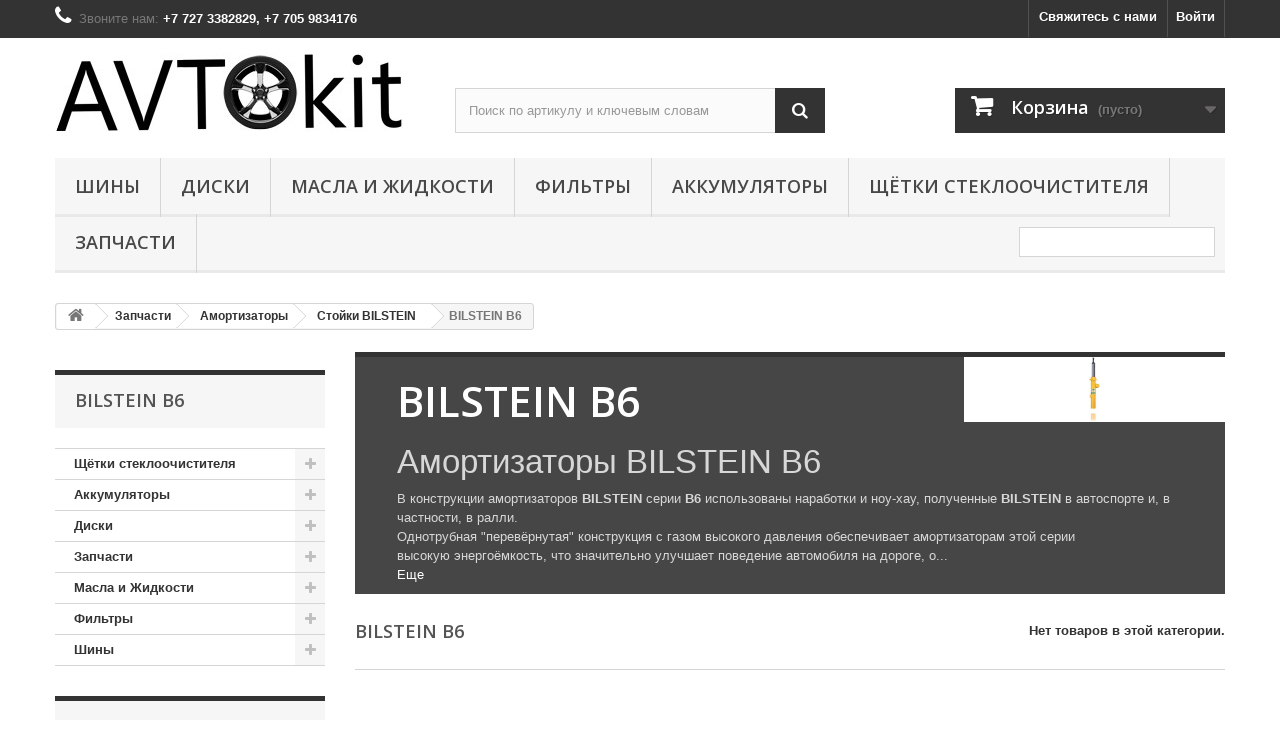

--- FILE ---
content_type: text/html; charset=utf-8
request_url: https://avtokit.kz/zapchasti/amortizatory/bilstein/bilstein-b6
body_size: 80685
content:
<!DOCTYPE HTML> <!--[if lt IE 7]><html class="no-js lt-ie9 lt-ie8 lt-ie7" lang="ru-ru"><![endif]--> <!--[if IE 7]><html class="no-js lt-ie9 lt-ie8 ie7" lang="ru-ru"><![endif]--> <!--[if IE 8]><html class="no-js lt-ie9 ie8" lang="ru-ru"><![endif]--> <!--[if gt IE 8]><html class="no-js ie9" lang="ru-ru"><![endif]--><html lang="ru-ru"><head><meta charset="utf-8" /><title>BILSTEIN B6 | AVTOkit.kz</title><meta name="description" content="Амортизаторы BILSTEIN B6. Купить с бесплатной доставкой в Алматы." /><meta name="keywords" content="Амортизаторы BILSTEIN B6,Стойки BILSTEIN B6,BILSTEIN B6" /><meta name="generator" content="AVTOkit.kz" /><meta name="robots" content="index,follow" /><meta name="viewport" content="width=device-width, minimum-scale=0.25, maximum-scale=1.6, initial-scale=1.0" /><meta name="apple-mobile-web-app-capable" content="yes" /><link rel="icon" type="image/vnd.microsoft.icon" href="/img/favicon.ico?1606653373" /><link rel="shortcut icon" type="image/x-icon" href="/img/favicon.ico?1606653373" /><style>@import url('https://fonts.googleapis.com/css?family=Open+Sans:400,400i,600,700&display=swap&subset=cyrillic');</style><link rel="stylesheet" href="https://avtokit.kz/themes/default-bootstrap/cache/v_390_69cd58bb950d4219909860ab2ce7fb4a_all.css" type="text/css" media="all" /><script type="text/javascript">/* <![CDATA[ */;var CUSTOMIZE_TEXTFIELD=1;var FancyboxI18nClose='Закрыть';var FancyboxI18nNext='Вперед';var FancyboxI18nPrev='Назад';var added_to_wishlist='Добавлено в избранное.';var ajax_allowed=true;var ajaxsearch=true;var baseDir='https://avtokit.kz/';var baseUri='https://avtokit.kz/index.php';var blocksearch_type='top';var contentOnly=false;var customizationIdMessage='Модификация №';var delete_txt='Удалить';var displayList=false;var freeProductTranslation='Бесплатно!';var freeShippingTranslation='Бесплатная доставка!';var generated_date=1769042253;var hasDeliveryAddress=false;var id_lang=1;var img_dir='https://avtokit.kz/themes/default-bootstrap/img/';var instantsearch=false;var isGuest=0;var isLogged=0;var isMobile=false;var loggin_required='Вы должны авторизироваться для управления избранным.';var mywishlist_url='http://avtokit.kz/module/blockwishlist/mywishlist';var page_name='category';var placeholder_blocknewsletter='Введите ваш e-mail';var priceDisplayMethod=1;var priceDisplayPrecision=0;var quickView=true;var removingLinkText='удалить товар из корзины';var roundMode=2;var search_url='http://avtokit.kz/search';var static_token='f6c5d73ec432009fa375fa2c5869638c';var toBeDetermined='Определить';var token='60821485d0e625789d1d1ca5e7855e13';var usingSecureMode=true;var wishlistProductsIds=false;/* ]]> */</script> <script type="text/javascript" src="https://avtokit.kz/themes/default-bootstrap/cache/v_389_31e3ad0f9f91dfbfb99ec278e38d5a40.js"></script> </head><body id="category" class="category category-201 category-bilstein-b6 hide-right-column lang_ru"><div id="page"><div class="header-container"> <header id="header"><div class="banner"><div class="container"><div class="row"></div></div></div><div class="nav"><div class="container"><div class="row"> <nav><div class="header_user_info"> <a class="login" href="http://avtokit.kz/my-account" rel="nofollow" title="Войти в учетную запись"> Войти </a></div><div id="contact-link"> <a href="http://avtokit.kz/contact-us" title="Свяжитесь с нами">Свяжитесь с нами</a></div> <span class="shop-phone"> <i class="icon-phone"></i>Звоните нам: <strong>+7 727 3382829, +7 705 9834176</strong> </span></nav></div></div></div><div><div class="container"><div class="row"><div id="header_logo"> <a href="http://avtokit.kz/" title="AVTOkit.kz"> <img class="logo img-responsive" src="https://avtokit.kz/img/internet-magazin-avtomobilnykh-tovarov-logo-1428595550.jpg" alt="AVTOkit.kz" width="350" height="78"/> </a></div><div id="search_block_top" class="col-sm-4 clearfix"><form id="searchbox" method="get" action="//avtokit.kz/search" > <input type="hidden" name="controller" value="search" /> <input type="hidden" name="orderby" value="position" /> <input type="hidden" name="orderway" value="desc" /> <input class="search_query form-control" type="text" id="search_query_top" name="search_query" placeholder="Поиск по артикулу и ключевым словам" value="" /> <button type="submit" name="submit_search" class="btn btn-default button-search"> <span>Поиск по артикулу и ключевым словам</span> </button></form></div><div class="col-sm-4 clearfix"><div class="shopping_cart"> <a href="http://avtokit.kz/order" title="Просмотр корзины" rel="nofollow"> <b>Корзина</b> <span class="ajax_cart_quantity unvisible">0</span> <span class="ajax_cart_product_txt unvisible">товар</span> <span class="ajax_cart_product_txt_s unvisible">Товары</span> <span class="ajax_cart_total unvisible"> </span> <span class="ajax_cart_no_product">(пусто)</span> </a><div class="cart_block block exclusive"><div class="block_content"><div class="cart_block_list"><p class="cart_block_no_products"> Нет товаров</p><div class="cart-prices"><div class="cart-prices-line first-line"> <span class="price cart_block_shipping_cost ajax_cart_shipping_cost unvisible"> Определить </span> <span class="unvisible"> Доставка: </span></div><div class="cart-prices-line last-line"> <span class="price cart_block_total ajax_block_cart_total">KZT 0</span> <span>Итого, к оплате:</span></div></div><p class="cart-buttons"> <a id="button_order_cart" class="btn btn-default button button-small" href="http://avtokit.kz/order" title="Оформить заказ" rel="nofollow"> <span> Оформить заказ<i class="icon-chevron-right right"></i> </span> </a></p></div></div></div></div></div><div id="layer_cart"><div class="clearfix"><div class="layer_cart_product col-xs-12 col-md-6"> <span class="cross" title="Закрыть окно"></span><h2> <i class="icon-check"></i>Товар добавлен в корзину</h2><div class="product-image-container layer_cart_img"></div><div class="layer_cart_product_info"> <span id="layer_cart_product_title" class="product-name"></span> <span id="layer_cart_product_attributes"></span><div> <strong class="dark">Количество</strong> <span id="layer_cart_product_quantity"></span></div><div> <strong class="dark">Итого, к оплате:</strong> <span id="layer_cart_product_price"></span></div></div></div><div class="layer_cart_cart col-xs-12 col-md-6"><h2> <span class="ajax_cart_product_txt_s unvisible"> Товаров в корзине: <span class="ajax_cart_quantity">0</span>. </span> <span class="ajax_cart_product_txt "> Сейчас в корзине 1 товар. </span></h2><div class="layer_cart_row"> <strong class="dark"> Стоимость: </strong> <span class="ajax_block_products_total"> </span></div><div class="layer_cart_row"> <strong class="dark unvisible"> Стоимость доставки&nbsp; </strong> <span class="ajax_cart_shipping_cost unvisible"> Определить </span></div><div class="layer_cart_row"> <strong class="dark"> Итого, к оплате: </strong> <span class="ajax_block_cart_total"> </span></div><div class="button-container"> <span class="continue btn btn-default button exclusive-medium" title="Продолжить покупки"> <span> <i class="icon-chevron-left left"></i>Продолжить покупки </span> </span> <a class="btn btn-default button button-medium" href="http://avtokit.kz/order" title="Оформить заказ" rel="nofollow"> <span> Оформить заказ<i class="icon-chevron-right right"></i> </span> </a></div></div></div><div class="crossseling"></div></div><div class="layer_cart_overlay"></div><div id="block_top_menu" class="sf-contener clearfix col-lg-12"><div class="cat-title">Категории</div><ul class="sf-menu clearfix menu-content"><li><a href="http://avtokit.kz/shiny" title="Шины">Шины</a><ul><li><a href="http://avtokit.kz/shiny/shiny-dunlop" title="Шины DUNLOP">Шины DUNLOP</a><ul><li><a href="http://avtokit.kz/shiny/shiny-dunlop/sp-sport-lm703" title="SP Sport LM703">SP Sport LM703</a></li><li><a href="http://avtokit.kz/shiny/shiny-dunlop/sp-touring-t1" title="SP Touring T1">SP Touring T1</a></li><li><a href="http://avtokit.kz/shiny/shiny-dunlop/eco-ec201" title="Eco EC201">Eco EC201</a></li><li><a href="http://avtokit.kz/shiny/shiny-dunlop/sp-sport-lm704" title="SP Sport LM704">SP Sport LM704</a></li><li><a href="http://avtokit.kz/shiny/shiny-dunlop/direzza-dz102" title="Direzza DZ102">Direzza DZ102</a></li><li><a href="http://avtokit.kz/shiny/shiny-dunlop/sp-sport-9000" title="SP Sport 9000">SP Sport 9000</a></li><li><a href="http://avtokit.kz/shiny/shiny-dunlop/sp-sport-maxx-tt" title="SP Sport Maxx TT">SP Sport Maxx TT</a></li><li><a href="http://avtokit.kz/shiny/shiny-dunlop/sp-sport-270" title="SP Sport 270">SP Sport 270</a></li><li><a href="http://avtokit.kz/shiny/shiny-dunlop/sp-sport-01" title="SP Sport 01">SP Sport 01</a></li><li><a href="http://avtokit.kz/shiny/shiny-dunlop/sp-sport-maxx-050" title="SP Sport Maxx 050">SP Sport Maxx 050</a></li><li><a href="http://avtokit.kz/shiny/shiny-dunlop/sp-sport-maxx" title="SP Sport MAXX">SP Sport MAXX</a></li><li><a href="http://avtokit.kz/shiny/shiny-dunlop/sp-lt30" title="SP LT30">SP LT30</a></li><li><a href="http://avtokit.kz/shiny/shiny-dunlop/grandtrek-at3" title="Grandtrek AT3">Grandtrek AT3</a></li><li><a href="http://avtokit.kz/shiny/shiny-dunlop/grandtrek-pt2" title="Grandtrek PT2">Grandtrek PT2</a></li><li><a href="http://avtokit.kz/shiny/shiny-dunlop/grandtrek-st20" title="Grandtrek ST20">Grandtrek ST20</a></li><li><a href="http://avtokit.kz/shiny/shiny-dunlop/grandtrek-at22" title="Grandtrek AT22">Grandtrek AT22</a></li><li><a href="http://avtokit.kz/shiny/shiny-dunlop/grandtrek-at20" title="Grandtrek AT20">Grandtrek AT20</a></li><li><a href="http://avtokit.kz/shiny/shiny-dunlop/grandtrek-at23" title="Grandtrek AT23">Grandtrek AT23</a></li><li><a href="http://avtokit.kz/shiny/shiny-dunlop/grandtrek-mt2" title="Grandtrek MT2">Grandtrek MT2</a></li><li><a href="http://avtokit.kz/shiny/shiny-dunlop/grandtrek-pt2a" title="Grandtrek PT2A">Grandtrek PT2A</a></li><li><a href="http://avtokit.kz/shiny/shiny-dunlop/grandtrek-mt1" title="Grandtrek MT1">Grandtrek MT1</a></li><li><a href="http://avtokit.kz/shiny/shiny-dunlop/graspic-ds-3" title="Graspic DS-3">Graspic DS-3</a></li><li><a href="http://avtokit.kz/shiny/shiny-dunlop/sp-winter-ice01" title="SP Winter ICE01">SP Winter ICE01</a></li><li><a href="http://avtokit.kz/shiny/shiny-dunlop/winter-maxx-sj8" title="Winter Maxx SJ8">Winter Maxx SJ8</a></li><li><a href="http://avtokit.kz/shiny/shiny-dunlop/winter-maxx-wm01" title="Winter Maxx WM01">Winter Maxx WM01</a></li><li><a href="http://avtokit.kz/shiny/shiny-dunlop/grandtrek-sj6" title="Grandtrek SJ6">Grandtrek SJ6</a></li><li><a href="http://avtokit.kz/shiny/shiny-dunlop/grandtrek-sj5" title="Grandtrek SJ5">Grandtrek SJ5</a></li></ul></li><li><a href="http://avtokit.kz/shiny/shiny-matador" title="Шины MATADOR">Шины MATADOR</a></li><li><a href="http://avtokit.kz/shiny/shiny-uniroyal" title="Шины UNIROYAL">Шины UNIROYAL</a></li><li><a href="http://avtokit.kz/shiny/shiny-imperial" title="Шины IMPERIAL">Шины IMPERIAL</a></li><li><a href="http://avtokit.kz/shiny/shiny-continental" title="Шины CONTINENTAL">Шины CONTINENTAL</a></li><li><a href="http://avtokit.kz/shiny/shiny-maxxis" title="Шины MAXXIS">Шины MAXXIS</a></li><li><a href="http://avtokit.kz/shiny/shiny-falken" title="Шины FALKEN">Шины FALKEN</a></li><li><a href="http://avtokit.kz/shiny/shiny-barum" title="Шины BARUM">Шины BARUM</a></li><li><a href="http://avtokit.kz/shiny/shiny-kumho-tires" title="Шины KUMHO TIRES">Шины KUMHO TIRES</a></li><li><a href="http://avtokit.kz/shiny/shiny-sportiva" title="Шины SPORTIVA">Шины SPORTIVA</a></li><li><a href="http://avtokit.kz/shiny/shiny-hankook" title="Шины HANKOOK">Шины HANKOOK</a><ul><li><a href="http://avtokit.kz/shiny/shiny-hankook/hankook-optimo-me02-k424" title="HANKOOK Optimo ME02 K424">HANKOOK Optimo ME02 K424</a></li><li><a href="http://avtokit.kz/shiny/shiny-hankook/hankook-ventus-v12-evo-k110" title="HANKOOK Ventus V12 evo K110">HANKOOK Ventus V12 evo K110</a></li><li><a href="http://avtokit.kz/shiny/shiny-hankook/hankook-ventus-v12-evo2-k120" title="HANKOOK Ventus V12 evo2 K120">HANKOOK Ventus V12 evo2 K120</a></li><li><a href="http://avtokit.kz/shiny/shiny-hankook/hankook-ventus-me01-k114" title="HANKOOK Ventus ME01 K114">HANKOOK Ventus ME01 K114</a></li><li><a href="http://avtokit.kz/shiny/shiny-hankook/hankook-ventus-s1-evo-k107a" title="HANKOOK Ventus S1 EVO K107A">HANKOOK Ventus S1 EVO K107A</a></li><li><a href="http://avtokit.kz/shiny/shiny-hankook/hankook-optimo-h724" title="HANKOOK Optimo H724">HANKOOK Optimo H724</a></li><li><a href="http://avtokit.kz/shiny/shiny-hankook/hankook-optimo-h418" title="HANKOOK Optimo H418">HANKOOK Optimo H418</a></li><li><a href="http://avtokit.kz/shiny/shiny-hankook/hankook-optimo-h426" title="HANKOOK Optimo H426">HANKOOK Optimo H426</a></li><li><a href="http://avtokit.kz/shiny/shiny-hankook/hankook-ventus-s1-noble2-h452" title="HANKOOK Ventus S1 noble2 H452">HANKOOK Ventus S1 noble2 H452</a></li><li><a href="http://avtokit.kz/shiny/shiny-hankook/hankook-dynapro-at-m-rf10" title="HANKOOK Dynapro AT-M RF10">HANKOOK Dynapro AT-M RF10</a></li><li><a href="http://avtokit.kz/shiny/shiny-hankook/hankook-dynapro-hp-ra23" title="HANKOOK Dynapro HP RA23">HANKOOK Dynapro HP RA23</a></li><li><a href="http://avtokit.kz/shiny/shiny-hankook/hankook-dynapro-hp2-ra33" title="HANKOOK Dynapro HP2 RA33">HANKOOK Dynapro HP2 RA33</a></li><li><a href="http://avtokit.kz/shiny/shiny-hankook/hankook-ventus-as-rh07" title="HANKOOK Ventus AS RH07">HANKOOK Ventus AS RH07</a></li><li><a href="http://avtokit.kz/shiny/shiny-hankook/hankook-dynapro-mt-rt03" title="HANKOOK Dynapro MT RT03">HANKOOK Dynapro MT RT03</a></li><li><a href="http://avtokit.kz/shiny/shiny-hankook/hankook-ventus-st-rh06" title="HANKOOK Ventus ST RH06">HANKOOK Ventus ST RH06</a></li><li><a href="http://avtokit.kz/shiny/shiny-hankook/hankook-winter-icept-w606" title="HANKOOK Winter I*Cept W606">HANKOOK Winter I*Cept W606</a></li><li><a href="http://avtokit.kz/shiny/shiny-hankook/hankook-winter-ipike-rs-w419" title="HANKOOK Winter i*Pike RS W419">HANKOOK Winter i*Pike RS W419</a></li><li><a href="http://avtokit.kz/shiny/shiny-hankook/hankook-winter-icept-w605" title="HANKOOK Winter I*Cept W605">HANKOOK Winter I*Cept W605</a></li><li><a href="http://avtokit.kz/shiny/shiny-hankook/hankook-winter-ipike-rw09" title="HANKOOK Winter I*Pike RW09">HANKOOK Winter I*Pike RW09</a></li><li><a href="http://avtokit.kz/shiny/shiny-hankook/hankook-winter-rw06" title="HANKOOK Winter RW06">HANKOOK Winter RW06</a></li><li><a href="http://avtokit.kz/shiny/shiny-hankook/hankook-dynapro-icept-rw08" title="HANKOOK Dynapro I*Cept RW08">HANKOOK Dynapro I*Cept RW08</a></li><li><a href="http://avtokit.kz/shiny/shiny-hankook/hankook-icebear-w310" title="HANKOOK Icebear W310">HANKOOK Icebear W310</a></li><li><a href="http://avtokit.kz/shiny/shiny-hankook/hankook-ipike-rw11" title="HANKOOK i*pike RW11">HANKOOK i*pike RW11</a></li><li><a href="http://avtokit.kz/shiny/shiny-hankook/hankook-ah11" title="HANKOOK AH11">HANKOOK AH11</a></li><li><a href="http://avtokit.kz/shiny/shiny-hankook/hankook-ah22" title="HANKOOK AH22">HANKOOK AH22</a></li><li><a href="http://avtokit.kz/shiny/shiny-hankook/hankook-ah18" title="HANKOOK AH18">HANKOOK AH18</a></li><li><a href="http://avtokit.kz/shiny/shiny-hankook/hankook-ah31" title="HANKOOK AH31">HANKOOK AH31</a></li><li><a href="http://avtokit.kz/shiny/shiny-hankook/hankook-ah11s" title="HANKOOK AH11S">HANKOOK AH11S</a></li></ul></li><li><a href="http://avtokit.kz/shiny/shiny-kingstar" title="Шины KINGSTAR">Шины KINGSTAR</a><ul><li><a href="http://avtokit.kz/shiny/shiny-kingstar/radial-sw40" title="Radial SW40">Radial SW40</a></li><li><a href="http://avtokit.kz/shiny/shiny-kingstar/radial-sw41" title="Radial SW41">Radial SW41</a></li><li><a href="http://avtokit.kz/shiny/shiny-kingstar/radial-w411" title="Radial W411">Radial W411</a></li><li><a href="http://avtokit.kz/shiny/shiny-kingstar/radial-ra08" title="Radial RA08">Radial RA08</a></li><li><a href="http://avtokit.kz/shiny/shiny-kingstar/radial-sk70" title="Radial SK70">Radial SK70</a></li><li><a href="http://avtokit.kz/shiny/shiny-kingstar/radial-ra10" title="Radial RA10">Radial RA10</a></li><li><a href="http://avtokit.kz/shiny/shiny-kingstar/radial-rw07" title="Radial RW07">Radial RW07</a></li></ul></li><li><a href="http://avtokit.kz/shiny/shiny-toyo" title="Шины TOYO">Шины TOYO</a><ul><li><a href="http://avtokit.kz/shiny/shiny-toyo/observe-g02s" title="Observe G02S">Observe G02S</a></li><li><a href="http://avtokit.kz/shiny/shiny-toyo/observe-g02-plus" title="Observe G02 Plus">Observe G02 Plus</a></li><li><a href="http://avtokit.kz/shiny/shiny-toyo/snowprox-s953" title="Snowprox S953">Snowprox S953</a></li><li><a href="http://avtokit.kz/shiny/shiny-toyo/open-country-g02-plus" title="Open Country G02 Plus">Open Country G02 Plus</a></li><li><a href="http://avtokit.kz/shiny/shiny-toyo/open-country-wt" title="Open country WT">Open country WT</a></li><li><a href="http://avtokit.kz/shiny/shiny-toyo/proxes-c1s" title="Proxes C1S">Proxes C1S</a></li><li><a href="http://avtokit.kz/shiny/shiny-toyo/proxes-t1-r" title="Proxes T1-R">Proxes T1-R</a></li><li><a href="http://avtokit.kz/shiny/shiny-toyo/open-country-ht" title="Open country HT">Open country HT</a></li><li><a href="http://avtokit.kz/shiny/shiny-toyo/open-country-at" title="Open Country AT">Open Country AT</a></li></ul></li></ul></li><li><a href="http://avtokit.kz/diski" title="Диски">Диски</a><ul><li><a href="http://avtokit.kz/diski/diski-dp" title="Диски D&P">Диски D&P</a></li><li><a href="http://avtokit.kz/diski/diski-4go" title="Диски 4GO">Диски 4GO</a></li><li><a href="http://avtokit.kz/diski/diski-ooo-rad" title="Диски ООО РАД">Диски ООО РАД</a></li><li><a href="http://avtokit.kz/diski/diski-replica" title="Диски REPLICA">Диски REPLICA</a></li><li><a href="http://avtokit.kz/diski/diski-kk" title="Диски K&K">Диски K&K</a></li></ul></li><li><a href="http://avtokit.kz/masla-i-zhidkosti" title="Масла и Жидкости">Масла и Жидкости</a><ul><li><a href="http://avtokit.kz/masla-i-zhidkosti/motornye-masla" title="Моторные масла">Моторные масла</a><ul><li><a href="http://avtokit.kz/masla-i-zhidkosti/motornye-masla/esso" title="ESSO">ESSO</a></li><li><a href="http://avtokit.kz/masla-i-zhidkosti/motornye-masla/mobil" title="MOBIL">MOBIL</a></li><li><a href="http://avtokit.kz/masla-i-zhidkosti/motornye-masla/dong-long" title="DONG LONG">DONG LONG</a></li></ul></li><li><a href="http://avtokit.kz/masla-i-zhidkosti/transmissionnye-masla" title="Трансмиссионные масла">Трансмиссионные масла</a><ul><li><a href="http://avtokit.kz/masla-i-zhidkosti/transmissionnye-masla/transmissionnoe-maslo-mobil" title="Трансмиссионное масло MOBIL">Трансмиссионное масло MOBIL</a></li></ul></li><li><a href="http://avtokit.kz/masla-i-zhidkosti/zhidkosti-i-avtokhimiya" title="Жидкости и автохимия">Жидкости и автохимия</a><ul><li><a href="http://avtokit.kz/masla-i-zhidkosti/zhidkosti-i-avtokhimiya/avtokhimiya-felix" title="Автохимия «FELIX»">Автохимия «FELIX»</a></li><li><a href="http://avtokit.kz/masla-i-zhidkosti/zhidkosti-i-avtokhimiya/tormoznye-zhidkosti" title="Тормозные жидкости">Тормозные жидкости</a></li></ul></li></ul></li><li><a href="http://avtokit.kz/filtry" title="Фильтры">Фильтры</a><ul><li><a href="http://avtokit.kz/filtry/vozdushnye-filtry" title="Воздушные фильтры">Воздушные фильтры</a><ul><li><a href="http://avtokit.kz/filtry/vozdushnye-filtry/filtry-vozdushnye-lynxauto" title="Фильтры воздушные LYNXauto">Фильтры воздушные LYNXauto</a></li><li><a href="http://avtokit.kz/filtry/vozdushnye-filtry/filtry-vozdushnye-bosch" title="Фильтры воздушные Bosch">Фильтры воздушные Bosch</a></li><li><a href="http://avtokit.kz/filtry/vozdushnye-filtry/filtry-vozdushnye-blue-print" title="Фильтры воздушные Blue Print">Фильтры воздушные Blue Print</a></li><li><a href="http://avtokit.kz/filtry/vozdushnye-filtry/filtry-vozdushnye-mann" title="Фильтры воздушные Mann">Фильтры воздушные Mann</a></li><li><a href="http://avtokit.kz/filtry/vozdushnye-filtry/filtry-vozdushnye-aobi" title="Фильтры воздушные AOBI">Фильтры воздушные AOBI</a></li></ul></li><li><a href="http://avtokit.kz/filtry/maslyanye-filtry" title="Масляные фильтры">Масляные фильтры</a><ul><li><a href="http://avtokit.kz/filtry/maslyanye-filtry/filtry-maslyanye-lynxauto" title="Фильтры масляные LYNXauto">Фильтры масляные LYNXauto</a></li><li><a href="http://avtokit.kz/filtry/maslyanye-filtry/filtry-maslyanye-bosch" title="Фильтры масляные Bosch">Фильтры масляные Bosch</a></li><li><a href="http://avtokit.kz/filtry/maslyanye-filtry/filtry-maslyanye-blue-print" title="Фильтры масляные Blue Print">Фильтры масляные Blue Print</a></li><li><a href="http://avtokit.kz/filtry/maslyanye-filtry/filtry-maslyanye-mann" title="Фильтры масляные Mann">Фильтры масляные Mann</a></li></ul></li><li><a href="http://avtokit.kz/filtry/toplivnye-filtry" title="Топливные фильтры">Топливные фильтры</a><ul><li><a href="http://avtokit.kz/filtry/toplivnye-filtry/filtry-toplivnye-lynxauto" title="Фильтры топливные LYNXauto">Фильтры топливные LYNXauto</a></li><li><a href="http://avtokit.kz/filtry/toplivnye-filtry/filtry-toplivnye-bosch" title="Фильтры топливные Bosch">Фильтры топливные Bosch</a></li><li><a href="http://avtokit.kz/filtry/toplivnye-filtry/filtry-toplivnye-blue-print" title="Фильтры топливные Blue Print">Фильтры топливные Blue Print</a></li><li><a href="http://avtokit.kz/filtry/toplivnye-filtry/filtry-toplivnye-mann" title="Фильтры топливные Mann">Фильтры топливные Mann</a></li></ul></li><li><a href="http://avtokit.kz/filtry/salonnye-filtry" title="Салонные фильтры">Салонные фильтры</a><ul><li><a href="http://avtokit.kz/filtry/salonnye-filtry/filtry-salonnye-lynxauto" title="Фильтры салонные LYNXauto">Фильтры салонные LYNXauto</a></li><li><a href="http://avtokit.kz/filtry/salonnye-filtry/filtry-salonnye-bosch" title="Фильтры салонные Bosch">Фильтры салонные Bosch</a></li><li><a href="http://avtokit.kz/filtry/salonnye-filtry/filtry-salonnye-blue-print" title="Фильтры салонные Blue Print">Фильтры салонные Blue Print</a></li><li><a href="http://avtokit.kz/filtry/salonnye-filtry/filtry-salonnye-mann" title="Фильтры салонные Mann">Фильтры салонные Mann</a></li></ul></li></ul></li><li><a href="http://avtokit.kz/akkumulyatory" title="Аккумуляторы">Аккумуляторы</a><ul><li><a href="http://avtokit.kz/akkumulyatory/akkumulyatory-bosch" title="Аккумуляторы BOSCH">Аккумуляторы BOSCH</a></li><li><a href="http://avtokit.kz/akkumulyatory/akkumulyatory-varta" title="Аккумуляторы VARTA">Аккумуляторы VARTA</a></li><li><a href="http://avtokit.kz/akkumulyatory/akkumulyatory-global" title="Аккумуляторы GLOBAL">Аккумуляторы GLOBAL</a></li></ul></li><li><a href="http://avtokit.kz/shhyotki-stekloochistitelya" title=" Щётки стеклоочистителя"> Щётки стеклоочистителя</a><ul><li><a href="http://avtokit.kz/shhyotki-stekloochistitelya/shhyotki-stekloochistitelya-bosch" title="Щётки стеклоочистителя Bosch">Щётки стеклоочистителя Bosch</a><ul><li><a href="http://avtokit.kz/shhyotki-stekloochistitelya/shhyotki-stekloochistitelya-bosch/perednie-shhyotki-stekloochistitelya-bosch" title="Передние щётки стеклоочистителя Bosch">Передние щётки стеклоочистителя Bosch</a><ul><li><a href="http://avtokit.kz/shhyotki-stekloochistitelya/shhyotki-stekloochistitelya-bosch/perednie-shhyotki-stekloochistitelya-bosch/seriya-eco" title="Серия Eco">Серия Eco</a></li><li><a href="http://avtokit.kz/shhyotki-stekloochistitelya/shhyotki-stekloochistitelya-bosch/perednie-shhyotki-stekloochistitelya-bosch/seriya-aerotwin" title="Серия Aerotwin">Серия Aerotwin</a></li><li><a href="http://avtokit.kz/shhyotki-stekloochistitelya/shhyotki-stekloochistitelya-bosch/perednie-shhyotki-stekloochistitelya-bosch/seriya-aerotwin-plus" title="Серия AeroTwin Plus">Серия AeroTwin Plus</a></li><li><a href="http://avtokit.kz/shhyotki-stekloochistitelya/shhyotki-stekloochistitelya-bosch/perednie-shhyotki-stekloochistitelya-bosch/seriya-twin" title="Серия Twin">Серия Twin</a></li><li><a href="http://avtokit.kz/shhyotki-stekloochistitelya/shhyotki-stekloochistitelya-bosch/perednie-shhyotki-stekloochistitelya-bosch/seriya-aerotwin-retrofit" title="Серия Aerotwin Retrofit">Серия Aerotwin Retrofit</a></li></ul></li><li><a href="http://avtokit.kz/shhyotki-stekloochistitelya/shhyotki-stekloochistitelya-bosch/zadnij-shhyotki-stekloochistitelya-bosch" title="Задний щётки стеклоочистителя Bosch">Задний щётки стеклоочистителя Bosch</a></li></ul></li><li><a href="http://avtokit.kz/shhyotki-stekloochistitelya/shhyotki-stekloochistitelya-lynxauto" title="Щётки стеклоочистителя LYNXauto">Щётки стеклоочистителя LYNXauto</a><ul><li><a href="http://avtokit.kz/shhyotki-stekloochistitelya/shhyotki-stekloochistitelya-lynx/perednie-shhyotki-stekloochistitelya-lynx" title="Передние щётки стеклоочистителя Lynx">Передние щётки стеклоочистителя Lynx</a><ul><li><a href="http://avtokit.kz/shhyotki-stekloochistitelya/shhyotki-stekloochistitelya-lynx/perednie-shhyotki-stekloochistitelya-lynx/beskarkasnaya-seriya-xf" title="Бескаркасная серия XF">Бескаркасная серия XF</a></li></ul></li><li><a href="http://avtokit.kz/shhyotki-stekloochistitelya/shhyotki-stekloochistitelya-lynxauto/zadnie-shhyotki-stekloochistitelya-lynxauto" title="Задние щётки стеклоочистителя LYNXauto ">Задние щётки стеклоочистителя LYNXauto </a></li></ul></li></ul></li><li><a href="http://avtokit.kz/zapchasti" title="Запчасти">Запчасти</a><ul><li><a href="http://avtokit.kz/zapchasti/amortizatory" title="Амортизаторы">Амортизаторы</a><ul><li><a href="http://avtokit.kz/zapchasti/amortizatory/kyb" title="KYB">KYB</a><ul><li><a href="http://avtokit.kz/zapchasti/amortizatory/kyb/kayaba-premium" title="KAYABA Premium">KAYABA Premium</a></li><li><a href="http://avtokit.kz/zapchasti/amortizatory/kyb/kayaba-excel-g" title="KAYABA Excel-G">KAYABA Excel-G</a></li><li><a href="http://avtokit.kz/zapchasti/amortizatory/kyb/kayaba-gas-a-just" title="KAYABA Gas-A-Just">KAYABA Gas-A-Just</a></li><li><a href="http://avtokit.kz/zapchasti/amortizatory/kyb/kayaba-skorched4s" title="KAYABA Skorched4´s">KAYABA Skorched4´s</a></li><li><a href="http://avtokit.kz/zapchasti/amortizatory/kyb/kayaba-agx" title="KAYABA AGX">KAYABA AGX</a></li><li><a href="http://avtokit.kz/zapchasti/amortizatory/kyb/kayaba-new-sr-special" title="KAYABA New SR Special">KAYABA New SR Special</a></li><li><a href="http://avtokit.kz/zapchasti/amortizatory/kyb/kayaba-monomax" title="KAYABA MonoMax">KAYABA MonoMax</a></li><li><a href="http://avtokit.kz/zapchasti/amortizatory/kyb/kayaba-ultra-sr" title="KAYABA Ultra SR">KAYABA Ultra SR</a></li></ul></li><li><a href="http://avtokit.kz/zapchasti/amortizatory/stojki-lynxauto" title="Стойки LYNXauto">Стойки LYNXauto</a></li><li><a href="http://avtokit.kz/zapchasti/amortizatory/stojki-bilstein" title="Стойки BILSTEIN">Стойки BILSTEIN</a><ul><li><a href="http://avtokit.kz/zapchasti/amortizatory/bilstein/bilstein-b2" title="BILSTEIN B2">BILSTEIN B2</a></li><li><a href="http://avtokit.kz/zapchasti/amortizatory/bilstein/bilstein-b4" title="BILSTEIN B4">BILSTEIN B4</a></li><li class="sfHoverForce"><a href="http://avtokit.kz/zapchasti/amortizatory/bilstein/bilstein-b6" title="BILSTEIN B6">BILSTEIN B6</a></li><li><a href="http://avtokit.kz/zapchasti/amortizatory/bilstein/bilstein-b6-adjustable-10" title="BILSTEIN B6 Adjustable 10">BILSTEIN B6 Adjustable 10</a></li><li><a href="http://avtokit.kz/zapchasti/amortizatory/bilstein/bilstein-b6-damptronic" title="BILSTEIN B6 DampTronic">BILSTEIN B6 DampTronic</a></li><li><a href="http://avtokit.kz/zapchasti/amortizatory/bilstein/bilstein-b6-offroad" title="BILSTEIN B6 Offroad">BILSTEIN B6 Offroad</a></li><li><a href="http://avtokit.kz/zapchasti/amortizatory/bilstein/bilstein-b8" title="BILSTEIN B8">BILSTEIN B8</a></li><li><a href="http://avtokit.kz/zapchasti/amortizatory/bilstein/bilstein-b8-damptronic" title="BILSTEIN B8 DampTronic">BILSTEIN B8 DampTronic</a></li><li><a href="http://avtokit.kz/zapchasti/amortizatory/bilstein/bilstein-b8-offroad" title="BILSTEIN B8 Offroad">BILSTEIN B8 Offroad</a></li></ul></li><li><a href="http://avtokit.kz/zapchasti/amortizatory/stojki-sachs" title="Стойки SACHS">Стойки SACHS</a><ul><li><a href="http://avtokit.kz/zapchasti/amortizatory/stojki-sachs/stojki-sachs-super-touring" title="Стойки SACHS Super Touring">Стойки SACHS Super Touring</a></li><li><a href="http://avtokit.kz/zapchasti/amortizatory/sachs/sachs-advantage" title="SACHS Advantage">SACHS Advantage</a></li></ul></li><li><a href="http://avtokit.kz/zapchasti/amortizatory/stojki-boge" title="Стойки BOGE">Стойки BOGE</a><ul><li><a href="http://avtokit.kz/zapchasti/amortizatory/boge/boge-automatic" title="BOGE automatic">BOGE automatic</a></li><li><a href="http://avtokit.kz/zapchasti/amortizatory/boge/boge-turbo" title="BOGE turbo">BOGE turbo</a></li><li><a href="http://avtokit.kz/zapchasti/amortizatory/boge/boge-turbo-24" title="BOGE turbo 24">BOGE turbo 24</a></li></ul></li><li><a href="http://avtokit.kz/zapchasti/amortizatory/stojki-monroe" title="Стойки Monroe">Стойки Monroe</a><ul><li><a href="http://avtokit.kz/zapchasti/amortizatory/stojki-monroe/monroe-original" title="Monroe ORIGINAL">Monroe ORIGINAL</a></li><li><a href="http://avtokit.kz/zapchasti/amortizatory/stojki-monroe/monroe-reflex" title="Monroe REFLEX">Monroe REFLEX</a></li><li><a href="http://avtokit.kz/zapchasti/amortizatory/stojki-monroe/monroe-adventure" title="Monroe Adventure">Monroe Adventure</a></li><li><a href="http://avtokit.kz/zapchasti/amortizatory/stojki-monroe/monroe-van-magnum" title="Monroe VAN-MAGNUM">Monroe VAN-MAGNUM</a></li></ul></li><li><a href="http://avtokit.kz/zapchasti/amortizatory/stojki-optimal" title="Стойки OPTIMAL">Стойки OPTIMAL</a></li><li><a href="http://avtokit.kz/zapchasti/amortizatory/stojki-mando" title="Стойки MANDO">Стойки MANDO</a></li></ul></li><li><a href="http://avtokit.kz/zapchasti/tormoznye-kolodki" title="Тормозные колодки">Тормозные колодки</a><ul><li><a href="http://avtokit.kz/zapchasti/tormoznye-kolodki/kolodki-gerat" title="Колодки GERAT">Колодки GERAT</a></li><li><a href="http://avtokit.kz/zapchasti/tormoznye-kolodki/kolodki-lynxauto" title="Колодки LYNXauto">Колодки LYNXauto</a></li><li><a href="http://avtokit.kz/zapchasti/tormoznye-kolodki/kolodki-hi-q-sangsin" title="Колодки Hi-Q (SANGSIN)">Колодки Hi-Q (SANGSIN)</a></li><li><a href="http://avtokit.kz/zapchasti/tormoznye-kolodki/kolodki-bosch" title="Колодки BOSCH">Колодки BOSCH</a></li><li><a href="http://avtokit.kz/zapchasti/tormoznye-kolodki/kolodki-textar" title="Колодки Textar">Колодки Textar</a></li><li><a href="http://avtokit.kz/zapchasti/tormoznye-kolodki/kolodki-delphi" title="Колодки Delphi">Колодки Delphi</a></li><li><a href="http://avtokit.kz/zapchasti/tormoznye-kolodki/kolodki-akebono" title="Колодки Akebono">Колодки Akebono</a></li><li><a href="http://avtokit.kz/zapchasti/tormoznye-kolodki/kolodki-blue-print" title="Колодки Blue Print">Колодки Blue Print</a></li></ul></li><li><a href="http://avtokit.kz/zapchasti/tormoznye-diski" title="Тормозные диски">Тормозные диски</a><ul><li><a href="http://avtokit.kz/zapchasti/tormoznye-diski/tormoznye-diski-gerat" title="Тормозные диски GERAT">Тормозные диски GERAT</a></li><li><a href="http://avtokit.kz/zapchasti/tormoznye-diski/tormoznye-diski-sangsin" title="Тормозные диски SANGSIN">Тормозные диски SANGSIN</a></li><li><a href="http://avtokit.kz/zapchasti/tormoznye-diski/tormoznye-diski-bosch" title="Тормозные диски Bosch">Тормозные диски Bosch</a></li><li><a href="http://avtokit.kz/zapchasti/tormoznye-diski/tormoznye-diski-blue-print" title="Тормозные диски Blue Print">Тормозные диски Blue Print</a></li></ul></li><li><a href="http://avtokit.kz/zapchasti/avtolampy" title="Автолампы">Автолампы</a><ul><li><a href="http://avtokit.kz/zapchasti/avtolampy/avtolampy-narva" title="Автолампы NARVA">Автолампы NARVA</a></li><li><a href="http://avtokit.kz/zapchasti/avtolampy/avtolampy-philips" title="Автолампы PHILIPS">Автолампы PHILIPS</a></li></ul></li><li><a href="http://avtokit.kz/zapchasti/radiatory" title="Радиаторы">Радиаторы</a><ul><li><a href="http://avtokit.kz/zapchasti/radiatory/radiatory-gerat" title="Радиаторы GERAT">Радиаторы GERAT</a></li></ul></li><li><a href="http://avtokit.kz/zapchasti/pruzhiny" title="Пружины">Пружины</a><ul><li><a href="http://avtokit.kz/zapchasti/pruzhiny-dlya-perednej-i-zadnej-podvesok/pruzhiny-kayaba" title="Пружины KAYABA">Пружины KAYABA</a></li></ul></li><li><a href="http://avtokit.kz/zapchasti/shrus" title="ШРУС">ШРУС</a><ul><li><a href="http://avtokit.kz/zapchasti/shrus/shrus-lynxauto" title="ШРУС LYNXauto">ШРУС LYNXauto</a></li></ul></li><li><a href="http://avtokit.kz/zapchasti/sistema-zazhiganiya" title="Система зажигания">Система зажигания</a><ul><li><a href="http://avtokit.kz/zapchasti/sistema-zazhiganiya/raspredeliteli-moduli-zazhiganiya-bosch" title="Распределители/модули зажигания Bosch">Распределители/модули зажигания Bosch</a></li><li><a href="http://avtokit.kz/zapchasti/sistema-zazhiganiya/katushki-zazhiganiya-bosch" title="Катушки зажигания Bosch">Катушки зажигания Bosch</a></li><li><a href="http://avtokit.kz/zapchasti/sistema-zazhiganiya/svechi-zazhiganiya" title="Свечи зажигания">Свечи зажигания</a><ul><li><a href="http://avtokit.kz/zapchasti/sistema-zazhiganiya/svechi-zazhiganiya/svechi-bosch" title="Свечи Bosch">Свечи Bosch</a></li></ul></li><li><a href="http://avtokit.kz/zapchasti/sistema-zazhiganiya/vysokovoltnye-provoda" title="Высоковольтные провода">Высоковольтные провода</a><ul><li><a href="http://avtokit.kz/zapchasti/sistema-zazhiganiya/vysokovoltnye-provoda/vysokovoltnye-provoda-lynxauto" title="Высоковольтные провода LYNXauto">Высоковольтные провода LYNXauto</a></li><li><a href="http://avtokit.kz/zapchasti/sistema-zazhiganiya/vysokovoltnye-provoda/vysokovoltnye-provoda-bosch" title="Высоковольтные провода BOSCH">Высоковольтные провода BOSCH</a></li></ul></li></ul></li><li><a href="http://avtokit.kz/zapchasti/sajlentbloki" title="Сайлентблоки">Сайлентблоки</a><ul><li><a href="http://avtokit.kz/zapchasti/sajlentbloki/sajlentbloki-lynxauto" title="Сайлентблоки LYNXauto">Сайлентблоки LYNXauto</a></li></ul></li><li><a href="http://avtokit.kz/zapchasti/sharovye-opory" title="Шаровые опоры">Шаровые опоры</a><ul><li><a href="http://avtokit.kz/zapchasti/sharovye-opory/sharovye-opory-lynxauto" title="Шаровые опоры LYNXauto">Шаровые опоры LYNXauto</a></li></ul></li><li><a href="http://avtokit.kz/zapchasti/rulevye-tyagi-i-nakonechniki" title="Рулевые тяги и наконечники">Рулевые тяги и наконечники</a><ul><li><a href="http://avtokit.kz/zapchasti/rulevye-tyagi-i-nakonechniki/rulevye-tyagi-i-nakonechniki-lynxauto" title="Рулевые тяги и наконечники LYNXauto">Рулевые тяги и наконечники LYNXauto</a></li></ul></li><li><a href="http://avtokit.kz/zapchasti/stojki-stabilizatora" title="Стойки стабилизатора">Стойки стабилизатора</a><ul><li><a href="http://avtokit.kz/zapchasti/stojki-stabilizatora/stojki-stabilizatora-lynxauto" title="Стойки стабилизатора LYNXauto">Стойки стабилизатора LYNXauto</a></li></ul></li><li><a href="http://avtokit.kz/zapchasti/rychagi-poveski" title="Рычаги повески">Рычаги повески</a><ul><li><a href="http://avtokit.kz/zapchasti/rychagi-poveski/rychagi-lynxauto" title="Рычаги LYNXauto">Рычаги LYNXauto</a></li></ul></li><li><a href="http://avtokit.kz/zapchasti/avtomobilnye-remni" title="Автомобильные ремни">Автомобильные ремни</a><ul><li><a href="http://avtokit.kz/zapchasti/avtomobilnye-remni/remni-lynxauto" title="Ремни LYNXAUTO">Ремни LYNXAUTO</a></li><li><a href="http://avtokit.kz/zapchasti/avtomobilnye-remni/remni-bosch" title="Ремни Bosch">Ремни Bosch</a></li></ul></li><li><a href="http://avtokit.kz/zapchasti/tormoznye-shlangi" title="ТОРМОЗНЫЕ ШЛАНГИ">ТОРМОЗНЫЕ ШЛАНГИ</a><ul><li><a href="http://avtokit.kz/zapchasti/tormoznye-shlangi/tormoznye-shlangi-bosch" title="Тормозные шланги Bosch ">Тормозные шланги Bosch </a></li></ul></li><li><a href="http://avtokit.kz/zapchasti/elektricheskie-datchiki" title="Электрические датчики">Электрические датчики</a><ul><li><a href="http://avtokit.kz/zapchasti/elektricheskie-datchiki/datchiki-bosch" title="Датчики Bosch">Датчики Bosch</a></li></ul></li><li><a href="http://avtokit.kz/zapchasti/sistema-podachi-topliva" title="Система подачи топлива">Система подачи топлива</a><ul><li><a href="http://avtokit.kz/zapchasti/sistema-podachi-topliva/elektricheskij-toplivnyj-nasos-bosch" title="Электрический топливный насос Bosch">Электрический топливный насос Bosch</a></li><li><a href="http://avtokit.kz/zapchasti/sistema-podachi-topliva/dizelnye-sistemy-bosch" title="Дизельные системы Bosch">Дизельные системы Bosch</a></li></ul></li><li><a href="http://avtokit.kz/zapchasti/startery-i-generatory" title="Стартеры и генераторы ">Стартеры и генераторы </a><ul><li><a href="http://avtokit.kz/zapchasti/startery-i-generatory/startery-i-generatory-bosch" title="Стартеры и генераторы Bosch">Стартеры и генераторы Bosch</a></li></ul></li></ul></li><li class="sf-search noBack" style="float:right"><form id="searchbox" action="http://avtokit.kz/search" method="get"><p> <input type="hidden" name="controller" value="search" /> <input type="hidden" value="position" name="orderby"/> <input type="hidden" value="desc" name="orderway"/> <input type="text" name="search_query" value="" /></p></form></li></ul></div></div></div></div> </header></div><div class="columns-container"><div id="columns" class="container"><div class="breadcrumb clearfix"> <a class="home" href="http://avtokit.kz/" title="На главную"><i class="icon-home"></i></a> <span class="navigation-pipe">&gt;</span> <span class="navigation_page"><span itemscope itemtype="http://data-vocabulary.org/Breadcrumb"><a itemprop="url" href="http://avtokit.kz/zapchasti" title="Запчасти" ><span itemprop="title">Запчасти</span></a></span><span class="navigation-pipe">></span><span itemscope itemtype="http://data-vocabulary.org/Breadcrumb"><a itemprop="url" href="http://avtokit.kz/zapchasti/amortizatory" title="Амортизаторы" ><span itemprop="title">Амортизаторы</span></a></span><span class="navigation-pipe">></span><span itemscope itemtype="http://data-vocabulary.org/Breadcrumb"><a itemprop="url" href="http://avtokit.kz/zapchasti/amortizatory/stojki-bilstein" title="Стойки BILSTEIN" ><span itemprop="title">Стойки BILSTEIN</span></a></span><span class="navigation-pipe">></span>BILSTEIN B6</span></div><div id="slider_row" class="row"><div id="top_column" class="center_column col-xs-12 col-sm-12"></div></div><div class="row"><div id="left_column" class="column col-xs-12 col-sm-3"><div id="categories_block_left" class="block"><h2 class="title_block"> BILSTEIN B6</h2><div class="block_content"><ul class="tree dhtml"><li > <a href="http://avtokit.kz/shhyotki-stekloochistitelya" title="Выбор и установка стеклоочистителей. Стеклоочистители играют важнейшую роль в безопасном&nbsp; управлении авто. Осадки и грязь летящая из под колёс от соседних авто создают не прозрачную плёнку на лобовом или заднем стёклах. Дворники помогают очистить стекло от налёта на стёклах. Качественные стеклоочистители обеспечивают долгий срок службы и не повреждают рабочую поверхность стекла. Дворники разнятся по типу креплений, сезонности, конструктивной особенностью а также&nbsp;разной длине щёток. Наиболее распространённым&nbsp; является каркасный дворник с крепление &quot;крючок&quot;, именно их ставят на свои авто азиатские производители.&nbsp;Европейские, больше предпочитают ставить бескаркасные дворники с различными типами креплений.&nbsp;"> Щётки стеклоочистителя </a><ul><li > <a href="http://avtokit.kz/shhyotki-stekloochistitelya/shhyotki-stekloochistitelya-bosch" title=""> Щётки стеклоочистителя Bosch </a><ul><li > <a href="http://avtokit.kz/shhyotki-stekloochistitelya/shhyotki-stekloochistitelya-bosch/zadnij-shhyotki-stekloochistitelya-bosch" title=""> Задний щётки стеклоочистителя Bosch </a></li><li class="last"> <a href="http://avtokit.kz/shhyotki-stekloochistitelya/shhyotki-stekloochistitelya-bosch/perednie-shhyotki-stekloochistitelya-bosch" title=""> Передние щётки стеклоочистителя Bosch </a></li></ul></li><li class="last"> <a href="http://avtokit.kz/shhyotki-stekloochistitelya/shhyotki-stekloochistitelya-lynxauto" title="&nbsp;Сбалансированный состав резины с применением натурального каучука и графита, а также передовое&nbsp;оборудование и технологии, позволили создать отличное соотношение цены и качества при производстве щёток стеклоочистителей&nbsp;LYNXauto. Различные типы адаптеров креплений дают возможность устанавливать щётки на большинство видов автомобилей."> Щётки стеклоочистителя LYNXauto </a><ul><li > <a href="http://avtokit.kz/shhyotki-stekloochistitelya/shhyotki-stekloochistitelya-lynxauto/zadnie-shhyotki-stekloochistitelya-lynxauto" title="Задние щётки стеклоочистителей изготавливают под конкретную модель автомобиля, имеют свой дизайн и тип крепления. Щётки&nbsp;LYNXauto полностью соответствуют по дизайну и типу крепления оригинальной запчасти. Состав резинки стеклоочистителя изготовлен из натурального каучука с добавлением графита, что обеспечивает долгий срок эксплуатации изделия."> Задние щётки стеклоочистителя LYNXauto </a></li><li class="last"> <a href="http://avtokit.kz/shhyotki-stekloochistitelya/shhyotki-stekloochistitelya-lynx/perednie-shhyotki-stekloochistitelya-lynx" title=""> Передние щётки стеклоочистителя Lynx </a></li></ul></li></ul></li><li > <a href="http://avtokit.kz/akkumulyatory" title="Выбор автомобильного аккумулятора Основной характеристикой для выбора аккумулятора является его емкость. Обычно все производители транспортных средств дают рекомендации по выбору аккумулятора для конкретной марки автомобиля. Самым лучшим выбором будет именно та емкость, которую указал производитель. Выбрав емкость более рекомендованного значения - &nbsp;вы можете попасть в ситуацию, когда аккумулятор будет постоянно находиться в разряженном состоянии, что ускорит его выход из строя. Либо вам надо будет тратить свои силы и дополнительные средства на приобретение зарядного устройства и его периодическую до зарядку. В случае если вы выберите меньшую емкость, может случиться так, что вы не заведете машину в холодную погоду. Размеры и вариант подключения клемм – это также определяется производителем и конструкцией автомобиля. Аккумуляторы бывают Азиатского и Европейского исполнения – основное отличие в форме и размере корпуса. Европейские варианты более широкие и емкие, азиатские более высокие. Полярность бывает прямой и обратной. При прямой полярности, если повернуть аккумулятор клеммами к себе то «+» будет слева. Покупайте аккумуляторы в нашем Интернет-магазине AVtokit.kz, мы заботимся о качестве нашего товара и предоставляем гарантию. Доставка по Алматы бесплатна, доставка по регионам – по договоренности."> Аккумуляторы </a><ul><li > <a href="http://avtokit.kz/akkumulyatory/akkumulyatory-bosch" title="Автомобильные пусковые аккумуляторы производства компании Bosch."> Аккумуляторы BOSCH </a></li><li > <a href="http://avtokit.kz/akkumulyatory/akkumulyatory-global" title="Аккумуляторы GLOBAL Совместная разработка корейской компании “GLOBAL Battery Co.,Ltd” и японской аккумуляторной фирмы “Yuasa”."> Аккумуляторы GLOBAL </a></li><li class="last"> <a href="http://avtokit.kz/akkumulyatory/akkumulyatory-varta" title="Аккумуляторы Varta Компания Johnson Controls Power Solutions, один из мировых лидеров по производству свинцово-кислотных и современных&nbsp;аккумуляторных батарей. Бренд Varta известен уже более 125 лет. Данные аккумуляторы доказали свою эффективность и поставляются со многими именитыми брендами автомобилей. Аккумуляторы&nbsp;VARTA Black, Blue и Silver из линейки Dynamic Trio всегда обеспечат Ваш автомобиль необходимой энергией. Продукция Vаrta используется в миллионах автомобилей, моторных лодок, мотоциклов и автодомов. Каждый аккумулятор VARTA - это воплощение опыта и знаний инженеров Johnson Controls. Аккумуляторы VARTA - это длительный ресурс, меньшая склонность к коррозии и более низкая стоимость владения. Этими преимуществами обладают все линейки продукции Varta, будь то самые современные аккумуляторы для автомобилей с функциональностью Start-Stop или продукты серии Professional для моторных лодок. Когда Вы делаете выбор в пользу VARTA, Вы выбираете надежные точные технологии, которые обеспечивают лучшее в классе качество производства."> Аккумуляторы VARTA </a></li></ul></li><li > <a href="http://avtokit.kz/diski" title="Колесные диски для вашего автомобиля"> Диски </a><ul><li > <a href="http://avtokit.kz/diski/diski-4go" title="Колесные диски компании 4GO"> Диски 4GO </a></li><li > <a href="http://avtokit.kz/diski/diski-dp" title=""> Диски D&amp;P </a></li><li > <a href="http://avtokit.kz/diski/diski-kk" title=""> Диски K&amp;K </a></li><li > <a href="http://avtokit.kz/diski/diski-replica" title=""> Диски REPLICA </a></li><li class="last"> <a href="http://avtokit.kz/diski/diski-ooo-rad" title=""> Диски ООО РАД </a></li></ul></li><li > <a href="http://avtokit.kz/zapchasti" title="Запчасти Данный раздел содержит каталог запасных частей."> Запчасти </a><ul><li > <a href="http://avtokit.kz/zapchasti/avtolampy" title="Автомобильные лампочки Технические характеристики ламп для автомобилей Назначение Тип Напряжение, В Мощность, Вт Световой поток, Лм Цоколь Дальний-ближний свет R2 6 45/40 &amp;gt;600 P45t-41 12 45/40 400-550 24 55/50 &nbsp; Противотуманные фары, дополнительные фары, ближний-дальний свет для четырехфазных систем H1 6 55 1350 P14.5e 12 55 1550 24 70 1900 Дальний свет, ближний свет фар H2 6 55 1300 X511 12 55 1800 24 70 2150 Противотуманная фара, дополнительная фара H3 6 55 1050 PK22s 12 55 1450 24 70 1750 Дальний-ближний свет фар H4 12 60/55 1650 P43t-38 &nbsp; &nbsp; 1000 24 75/70 1900/1200 Дальий-ближний свет фар для четырехфазных систем H7 12 55 1500 PX26d Ближний свет для систем с четырьмя фарами HB4 12 55 1100 P22d Дальний свет для систем с четырьмя фарами HB3 12 60 1900 P20d Сигнал торможения, проблесковый сигнал, задний противотуманный фонарь, фонарь заднего хода P21W 6 21 460 BA15s PY21W 12 Сигнал торможения P21/5W 6 21/5 440/35 BAY15d PY21W 12 21/5 440/35 &nbsp; 24 21/5 440/40 Передний и задний габаритные фонари P5W 6 5 50 BA15s 12 24 Задний габаритный фонарь R10W 6 10 125 BA15s 12 24 Подсветка номерного знака, задний габаритный фонарь C5W 6 5 45 SV8.5 12 24 Лампа заднего хода C21W 12 21 460 SV8.5 Передний габаритный фонарь T4W 6 4 35 BA9s 12 24 Передний габаритный фонарь, освещение номерного знака W5W 6 5 50 W2.1x9.5d 12 24 Передний габаритный фонарь, освещение номерного знака W3W 6 3 22 W2.1x9.5d 12 24 Ближний свет фар для четырехфарной системы D1S 85 35 3200 PK32d-2 12 40 Ближний свет фар для четырехфарной системы D2S 85 35 3200 P32d-2 12 40 Ближний свет фар для четырехфарной системы D2R 85 35 2800 P32d-3 12 40"> Автолампы </a><ul><li > <a href="http://avtokit.kz/zapchasti/avtolampy/avtolampy-narva" title=""> Автолампы NARVA </a></li><li class="last"> <a href="http://avtokit.kz/zapchasti/avtolampy/avtolampy-philips" title=""> Автолампы PHILIPS </a></li></ul></li><li > <a href="http://avtokit.kz/zapchasti/avtomobilnye-remni" title="Ременная передача&nbsp; служит для сообщения вращательного движения от одного вала к другому при значительных расстояниях между валами. На валах закрепляются шкивы, между которыми натягивают гибкую ленту - ремень. Ремень может быть плоским и клиновидным, сшитым и бесшовным."> Автомобильные ремни </a><ul><li > <a href="http://avtokit.kz/zapchasti/avtomobilnye-remni/remni-bosch" title="Приводные ремни и комплекты Bosch Приводные ремни Bosch обеспечивают бесшумную и надежную работу Вашего транспорта на протяжении всего периода эксплуатации. Износоустойчивый состав каучука придает ремню исключительную прочность и защищает его от воздействия смазочных материалов, влаги, ультрафиолета и высоких температур. Для безупречной и безопасной работы ГРМ следует своевременно осуществлять одновременную замену приводных ремней, натяжных и направляющих роликов."> Ремни Bosch </a></li><li class="last"> <a href="http://avtokit.kz/zapchasti/avtomobilnye-remni/remni-lynxauto" title="Преимущества ремней LYNXauto: Технология производства и материалы используемые при производстве, те же что и для оригинальных производителей. Качественные характеристики ремней соответствуют или превосходят требования автопроизводителей. Каждый ремень упаковывается в индивидуальную упаковку. Ремни ГРМ: Изготавливаются из высококачественных резиновых смесей (CR – полихлоропрен). Устойчивы к высоким температурам, маслу, влаге и износу. Кордовые нити из стекловолокна со спиральной навивкой, обеспечивают максимальную гибкость и стойкость к растяжению. Высокотехнологично произведенные зубцы обеспечивают оптимальное зацепление со звездочками и снижают уровень шума. Поликлиновые ремни: Изготавливаются на основе EPDM каучука (этиленпропилендиенмономер). Инертны к агрессивной среде, стойки к старению, работают в широком диапазоне температур. Прочный корд обеспечивает минимальное растяжение. Низкий профиль ремней гарантирует высокую гибкость и позволяет использовать в самых сложных схемах. Рабочая поверхность ремней армирована волокном, что обеспечивает максимальное сцепление. Клиновые ремни: Изготавливаются на основе EPDM каучука (этиленпропилендиенмономер). Обладают высокой сопротивляемостью температурным и химическим воздействиям, стабильностью длины ремня. Фасонные зубья ремней обеспечивают максимальный отвод тепла и равномерное распределение нагрузки. Качественные резиновые смеси гарантируют поперечную прочность ремней. Шлифовка боковых граней гарантирует точность размеров."> Ремни LYNXAUTO </a></li></ul></li><li > <a href="http://avtokit.kz/zapchasti/amortizatory" title="Автомобильные амортизаторы Амортиза́тор — устройство для гашения колебаний (демпфирования)&nbsp;и поглощения толчков и ударов подвижных элементов (подвески, колёс), а также корпуса самого транспортного средства, посредством превращения механической энергии движения (колебаний) в тепловую. Амортизаторы применяются совместно с упругими элементами пружинами или рессорами,&nbsp;торсионами , подушками и&nbsp;т.&nbsp;п. для гашения свободных колебаний."> Амортизаторы </a><ul><li > <a href="http://avtokit.kz/zapchasti/amortizatory/kyb" title="Стойки KYB Корпорация KYB насчитывает&nbsp;почти вековую истории. Датой основания принято считать 11 ноября 1919 когда, Siro Kayaba основывает исследовательский центр, занимающийся вопросами исследований в области гидродинамики. На рынок амортизаторов корпорация KYB вышла в ноябре 1946, когда KYB получила заказ на 20 амортизаторов опытного образца. С 1947 начало массового производства амортизаторов. На данный момент, корпорация KYB насчитывает Сегодня в составе корпорации 46 компаний, 5 заводов и 8 производственных баз в Японии, 4 завода в Европе, 2 завода в Северной Америке, 1 завод в Южной Америке, 12 заводов в Азии. Ежегодный выпуск амортизаторов составляет более 75 млн. Каждый четвёртый автомобиль, сходящий с конвейера, оснащён амортизаторами Kayaba."> KYB </a></li><li > <a href="http://avtokit.kz/zapchasti/amortizatory/stojki-bilstein" title="Стойки&nbsp; BILSTEIN BILSTEIN - имя с 50 летней историей надёжности и качества. В 1954 году амортизаторы&nbsp;BILSTEIN стали серийно устанавливать на&nbsp;автомобили Мерседес-Бенц. Сегодня высокой репутации марки BILSTEIN доверяют BMW, Ferrari, Maseratti, General Motors, Jaguar, Daimler-Chrysler, Porsche, Subaru. Ежедневно на заводах BILSTEIN 2000 человек выпускает более 40 000 амортизаторов. Уникальные разработки, современные технологии, настоящее немецкое качество - вот визитная карточка BILSTEIN. Амортизаторы BILSTEIN (БИЛЬШТАЙН) - достойный выбор для Вашего автомобиля."> Стойки BILSTEIN </a></li><li > <a href="http://avtokit.kz/zapchasti/amortizatory/stojki-boge" title="Стойки&nbsp;BOGE BOGE &nbsp;- торговая марка, которая занимает одно из лидирующих мест на европейском рынке автомобильной индустрии. Компания&nbsp; BOGE &nbsp;входит в немецкий концерн&nbsp; MANNESMANN SACHS AG , который является одним из крупнейших производителей автомобильных запчастей в мире. Полный ассортимент продукции включает в себя более 6000 наименований, из них более 4400 моделей амортизаторов. Продукция поставляется на конвейеры ведущих авто производителей и на вторичный рынок (Alfa-Romeo, Audi, BMW, Ford, Honda, Hyundai, IHC, Iveco, Kia, Mazda, Mercedes, Volvo и другие)."> Стойки BOGE </a></li><li > <a href="http://avtokit.kz/zapchasti/amortizatory/stojki-lynxauto" title="Стойки&nbsp;LYNXauto Амортизаторы&nbsp;LYNXauto - это новейшие технологии и качественные материалы. Совокупность этих факторов позволило добиться увеличение ресурса в тяжёлых условиях эксплуатации. Зачастую причиной выхода амортизатора из строя является повреждение или естественный износ штока амортизатора, либо утрата герметичности уплотнений. Для исключения данных поломок и долговечности амортизаторов LYNXauto, инженеры Akita Kaihatsu разработали и внедрили уплотнительный узел новой конструкции. Технической особенностью является применение политетрафторэтиленового покрытия (тефлон) на направляющей втулке, что обеспечивает легкое скольжение штока, сводя к минимуму трение и износ. Долговечность уплотнений обеспечивает дополнительный «первичный» сальник, который снимает большую часть нагрузки с основного сальника. Так же применяется амортизаторная жидкость с низкой температурой застывания (-50 С). Вышеперечисленные меры значительно увеличивают ресурс амортизаторов и позволяют использовать в суровых условиях."> Стойки LYNXauto </a></li><li > <a href="http://avtokit.kz/zapchasti/amortizatory/stojki-mando" title="Стойки MANDO Компания MANDO была основана в 1991 г , основным направлением компании являются системы подвески автомобиля, тормозные системы автомобиля , электрические системы , системы отопления , кондиционирования автомобиля .Системы охлаждения двигателя. Рулевое управление. Компания MANDO является официальным поставщиком компании MOBIS, которая поставляет на экспорт оригинальные запчасти для корейских автомобилей.&nbsp;"> Стойки MANDO </a></li><li > <a href="http://avtokit.kz/zapchasti/amortizatory/stojki-monroe" title="Амортизаторы Monroe Бренд Monroe®, принадлежит американской корпорации Tenneco Inc. Четыре завода расположенные в &nbsp;Бельгии, Великобритании и два - в Испании, обеспечивают &nbsp;55% всей выпускаемой под маркой Monroe® продукции &nbsp;устанавливаемые на конвейере таких производителей; AUDI, CHRYSLER, FORD, GM, ISUZU, VOLKSWAGEN, NISSAN, ROVER, LANDROVER, RENAULT, VOLVO, MAZDA, MERCEDES, MITSUBISHI, PORSCHE. Ежедневно на заводах Monroe производиться 90 000 амортизаторов. Вся продукция прошла сертификацию ISO 9000."> Стойки Monroe </a></li><li > <a href="http://avtokit.kz/zapchasti/amortizatory/stojki-optimal" title="Стойки OPTIMAL&nbsp; Компания OPTIMAL - это разработчик и производитель амортизаторов, в том числе и амортизаторов для багажников. Успех фирмы – в непрерывном развитии объемов производства и повышении качества продукции. Конструкторы OPTIMAL совершенствуют детали, проводят длительные всесторонние испытания, используя при изготовлении амортизаторов новейшие технологии и самое современное оборудование. Амортизаторы марки OPTIMAL имеют высокую работоспособность и весьма длительный срок службы. Это объясняется еще и применением в их изготовлении высококачественных материалов."> Стойки OPTIMAL </a></li><li class="last"> <a href="http://avtokit.kz/zapchasti/amortizatory/stojki-sachs" title="Стойки&nbsp;SACHS Продукция SACHS изготавливается по новейшим технологиям из высококачественных материалов и отличается повышенной эффективностью и надежностью эксплуатации. Именно поэтому многие ведущие автопроизводители отдают предпочтение компонентам SACHS: каждый год с их конвейеров сходят более 10 миллионов транспортных средств, оснащенных амортизаторами и демпферами этой марки. Кроме того, SACHS предлагает высококачественные сцепления ‒ как для заводов-изготовителей, так и рынка запасных частей."> Стойки SACHS </a></li></ul></li><li > <a href="http://avtokit.kz/zapchasti/pruzhiny" title="Главная задача пружин, это смягчение динамического воздействия, передаваемого на кузов автомобиля от поверхности дороги, а также восприятие веса автомобиля."> Пружины </a><ul><li class="last"> <a href="http://avtokit.kz/zapchasti/pruzhiny-dlya-perednej-i-zadnej-podvesok/pruzhiny-kayaba" title="Вид и Тип пружин применяемые в автомобилях, компанией KAYABA"> Пружины KAYABA </a></li></ul></li><li > <a href="http://avtokit.kz/zapchasti/radiatory" title="Автомобильные радиаторы В двигателе внутреннего сгорания радиатор является теплообменником, объединяющим два контура системы охлаждения. В основном применяются трубчато-пластинчатые и трубчато-ленточные решётки радиаторов. В радиаторе для прохода охлаждающей жидкости применяют шовные или цельнотянутые трубки из латунной ленты толщиной до 0,15&nbsp;мм. Используются и алюминиевые радиаторы: они дешевле и легче, но теплообменные свойства, при прочих равных условиях (размеры, площадь теплообмена и&nbsp;т.&nbsp;п.) лучше, но надёжность ниже."> Радиаторы </a><ul><li class="last"> <a href="http://avtokit.kz/zapchasti/radiatory/radiatory-gerat" title="Радиаторы охлаждения и кондиционеров &quot;GERAT&quot; Радиаторы охлаждения ДВС и кондиционера - на европейские, американские, японские и корейские автомобили. Большой выбор модельного ряда. Отличное соотношение цена - качество. Заводской Китай - полный производственный цикл. Бесплатная доставка по Алматы."> Радиаторы GERAT </a></li></ul></li><li > <a href="http://avtokit.kz/zapchasti/rulevye-tyagi-i-nakonechniki" title="Рулевая тяга – это один из основных элементов системы управления автомобилем. Именно она «связывает» руль и колеса автомобиля, позволяя водителю совершать поворот на нужный угол. Даже незначительные повреждения рулевой тяги могут привести к тому, что водитель заметит ухудшающуюся управляемость автомобиля, стук или замедленную реакцию колес на его действия. Побочным явлением может стать повышенный износ протектора покрышек."> Рулевые тяги и наконечники </a><ul><li class="last"> <a href="http://avtokit.kz/zapchasti/rulevye-tyagi-i-nakonechniki/rulevye-tyagi-i-nakonechniki-lynxauto" title="Долгий срок службы рулевых тяг и наконечников LYNXauto обеспечивается за счет полировки сферы шаровых пальцев, нанесения политетрафторэтилена (тефлон) на прилегающие к пальцу вкладыши, использования специальной смазки и высококачественных защитных чехлов. Данный комплекс мер сводит к минимуму механическое трение, продлевая срок службы изделий."> Рулевые тяги и наконечники LYNXauto </a></li></ul></li><li > <a href="http://avtokit.kz/zapchasti/rychagi-poveski" title="Рычаг подвески &nbsp;представляет собой устройства, один конец которого соединен с кузовом, а второй – с колесом. Использование рычага подвески позволяет обеспечить вертикальное передвижение (то есть движения вверх и вниз, которые ограничены пружиной) и передачу усилий колес на раму. Существует несколько разновидностей рычагов подвески. Они могут быть продольными, поперечными, диагональными, а также треугольными и стержневыми."> Рычаги повески </a><ul><li class="last"> <a href="http://avtokit.kz/zapchasti/rychagi-poveski/rychagi-lynxauto" title="Рычаги подвески LYNXAUTO Использование качественного металла и лакокрасочных материалов, сайлентблоки из специальной резины,&nbsp;позволило увеличить повысить коррозийную защиту и срок службы рычагов подвески."> Рычаги LYNXauto </a></li></ul></li><li > <a href="http://avtokit.kz/zapchasti/sajlentbloki" title="Сайлентблок, или по-другому резинометаллический шарнир , представляет из себя две металлические втулки, между которыми имеется резиновая вставка. Сайлентблоки служит для соединения деталей подвески, и за счет упругой вставки между втулками (резина или полиуретан) гасит колебания, передаваемые от одного узла к другому."> Сайлентблоки </a><ul><li class="last"> <a href="http://avtokit.kz/zapchasti/sajlentbloki/sajlentbloki-lynxauto" title="&nbsp;Изготовленые по современным&nbsp;технологиям и из высококачественных материалов, все резинометаллические изделия LYNXauto (сайлентблоки и втулки стабилизатора)&nbsp;уверенно работают при&nbsp;температуре окружающего среды от -45° С до +50° С. В ассортименте &nbsp;LYNXauto&nbsp;как&nbsp;обычные сайлентблоки, работающие на скручивание, так и плавающие. &nbsp;"> Сайлентблоки LYNXauto </a></li></ul></li><li > <a href="http://avtokit.kz/zapchasti/sistema-zazhiganiya" title="&nbsp; &nbsp; &nbsp;Системы зажигания в двигателях внутреннего сгорания вызывают химические реакции между топливом и воздухом в цилиндрах с помощью формирования искры. Система зажигания для много‐цилиндровых двигателях внутреннего сгорания имеет три основные функции: 1) создание достаточно мощной искры для начала горения топливно‐воздушной смеси внутри цилиндра, 2) управление зажиганием так, чтобы поджигать топливно‐воздушную смесь в момент когда давление в цилиндре достигает своего максимального значения, когда поршень достигает вершины своего хода сжатия, 3) выбор для поджигания нужного цилиндра."> Система зажигания </a><ul><li > <a href="http://avtokit.kz/zapchasti/sistema-zazhiganiya/vysokovoltnye-provoda" title="Высоковольтные провода соединяют катушку зажигания с центральным контактом крышки распределителя и боковые контакты распределителя со свечами зажигания. Если двигатель одноцилиндровый или применяется двух искровая катушка зажигания — тогда провод идёт от катушки непосредственно к свече. Высоковольтный провод — это многожильный провод, окружённый многослойной изоляцией, способной выдержать разность потенциалов до 40 киловольт. Характеризуются распределённым активным сопротивлением (порядка нескольких кило ом на метр), либо так называемым «нулевым сопротивлением» (порядка нескольких ом на метр). В последнее время стала применяться изоляция из силикона, как более надёжная и долговечная. Также применяются экранированные провода (с металлической оплёткой), например, на автомобилях с радиостанциями для уменьшения радиопомех. На концах высоковольтных проводов находятся наконечники для подключения к катушке зажигания, крышке распределителя и свечам зажигания."> Высоковольтные провода </a></li><li > <a href="http://avtokit.kz/zapchasti/sistema-zazhiganiya/katushki-zazhiganiya-bosch" title="Катушки зажигания Bosch: инновационные технологии в первоклассном исполнении Современные пластиковые катушки зажигания позволяют минимизировать массу и размер узлов, при этом обладая великолепной устойчивостью к напряжению, температуре и вибрации. Компания Bosch продолжит задавать тон в системах зажигания и в будущем. Например, с помощью наших новых стержневых катушек с приоритетным контролем напряжения и функцией диагностики."> Катушки зажигания Bosch </a></li><li > <a href="http://avtokit.kz/zapchasti/sistema-zazhiganiya/raspredeliteli-moduli-zazhiganiya-bosch" title="Распределители зажигания Bosch Полная линейка контактных и бесконтактных распределителей, а также электронных блоков зажигания. Первоклассное качество Оптимизация под конкретный двигатель Высокая устойчивость к температурным и механическим нагрузкам Доступность восстановленных узлов Доступны в качестве запасных частей: крышки распределителей зажигания, роторы распределителей зажигания, модули зажигания, группы контактов, конденсаторы, вакуум-регуляторы, генераторы импульсов зажигания и т.д."> Распределители/модули зажигания Bosch </a></li><li class="last"> <a href="http://avtokit.kz/zapchasti/sistema-zazhiganiya/svechi-zazhiganiya" title="Свеча зажигания &nbsp;— устройство для воспламенения топливо-воздушной смеси в самых разнообразных тепловых двигателях. Бывают искровые, дуговые, накаливания, каталитические, полупроводниковые поверхностного разряда, плазменные воспламенители и др."> Свечи зажигания </a></li></ul></li><li > <a href="http://avtokit.kz/zapchasti/sistema-podachi-topliva" title="Система подачи топлива — в двигателях внутреннего сгорания служит для подачи топлива из топливного бака к топливной рейке (моноблок дроссельных заслонок), избыток топлива через регулятор давления возвращается в бак."> Система подачи топлива </a><ul><li > <a href="http://avtokit.kz/zapchasti/sistema-podachi-topliva/dizelnye-sistemy-bosch" title="Дизельные системы Bosch: высокая производительность, низкий расход топлива Система впрыска топлива Common Rail.&nbsp;Топливный насос высокого давления.&nbsp;Форсунка в системе впрыска Common Rail.&nbsp; Насосы распределительного типа, Форсунки"> Дизельные системы Bosch </a></li><li class="last"> <a href="http://avtokit.kz/zapchasti/sistema-podachi-topliva/elektricheskij-toplivnyj-nasos-bosch" title="Электрические топливные насосы Bosch оптимизированы под конкретный тип двигателя и производятся в соответствии со строжайшими стандартами качества"> Электрический топливный насос Bosch </a></li></ul></li><li > <a href="http://avtokit.kz/zapchasti/startery-i-generatory" title="Современные &nbsp;автомобили оснащены многочисленными потребителями электрического тока. Бортовые системы, всевозможные электрические датчики&nbsp; световое оборудование требуют надёжный источник электроэнергии. За постоянную выработку электроэнергии и аккумулирование в батареи, отвечает генератор. Автомобильный&nbsp;генератор должен отвечать всем требованиям современного автомобиля, надежностью и высоким КПД. Стартер не менее ответственная деталь в современном автомобиле. От надёжности работы стартера зависит запуск двигателя в самых не благоприятных условиях."> Стартеры и генераторы </a><ul><li class="last"> <a href="http://avtokit.kz/zapchasti/startery-i-generatory/startery-i-generatory-bosch" title="Инновационные, надежные и долговечные: стартеры и генераторы Bosch Компания Bosch имеет 100-летний опыт разработки и производства стартеров и генераторов. Запчасти к генераторам и стартерам."> Стартеры и генераторы Bosch </a></li></ul></li><li > <a href="http://avtokit.kz/zapchasti/stojki-stabilizatora" title="&nbsp; Стабилизатор поперечной устойчивости - элемент подвески автомобиля. Необходим для борьбы с креном кузова на поворотах. &nbsp; Стойка стабилизатора поперечной устойчивости соединяет стабилизатор с поворотным кулаком (или ступицей, если речь идет о задней подвеске), обеспечивая нежесткое соединение, подразумевающее ограниченную подвижность объединенных элементов. Это необходимо для того, чтобы при движении, например, в повороте, при возникновении разнонаправленных сил, действующих на кузов и подвеску (кузов стремится накрениться, а подвеска при этом должна прижимать колесо к асфальту), эти силы не ломали сопряженные элементы - проушины ступицы и стабилизатора. Стойка стабилизатора берет на себя, по сути, функцию демпфера, гася самые большие усилия"> Стойки стабилизатора </a><ul><li class="last"> <a href="http://avtokit.kz/zapchasti/stojki-stabilizatora/stojki-stabilizatora-lynxauto" title="Cтойки стабилизатора LYNXauto - высокое качество данной запчасти. Она не только надежна в эксплуатации, но и не вызывает никаких затруднений при установке. Стойкам стабилизатора LYNXauto присущи характеристики, позволяющие говорить о безопасности во время движения. Качественный и износостойкий вкладыш шарового пальца обеспечивает повышенный срок службы.&nbsp;Все стойки стабилизатора LYNXauto оснащены качественным, морозостойким пыльником, прошедшим проверку в условиях суровых морозов."> Стойки стабилизатора LYNXauto </a></li></ul></li><li > <a href="http://avtokit.kz/zapchasti/tormoznye-diski" title="Характеристики и виды тормозных дисков Долгое время при производстве тормозных дисков использовали чугун, но с развитием технологий стали применять &nbsp;серый высокоуглеродистый чугун и высоколегированные сплавы на основе хрома, никеля, ванадия, кобальта, магния и т.д. которые значительно повышают термостойкость и износоустойчивость изделий. Еще есть карбоновые и керамические тормозные диски, и те, и другие сверхпрочные, сверхлегкие и невероятно термоустойчивые. Но, во-первых, они невероятно дорогие, во-вторых, малоэффективны при малых нагрузках, т.е. для полноценного функционирования их сначала нужно порядочно разогреть. Поэтому используют их в основном на гоночных болидах. Разделить тормозные диски можно на такие виды: невентилируемые диски, представляют собой одну сплошную, или перфорированную пластину, с насечками (слотами), или без. вентилируемые диски состоят из двух пластин, с полостями между ними, как и невентилируемые, пластины могут быть с перфорацией, с насечками и без таковых. Перфорацию, как и диски, можно разделить на два вида: сквозная перфорация эффективно охлаждает, отводит рабочие газы и продукты выгорания, но вместе с тем, снижает прочность диска. заглубленная перфорация, или «глухое отверстие» т.е. диск просверлен не насквозь. Она позволяет отводить рабочие газы от пятна контакта и значительно снижает вероятность растрескивания диска."> Тормозные диски </a><ul><li > <a href="http://avtokit.kz/zapchasti/tormoznye-diski/tormoznye-diski-blue-print" title="Тормозные диски Blue Print Продукция выпущенная под брендом&nbsp;Blue Print, выпущена в Японии известными производителями поставщиками на конвейер ОЕМ. Например тормозные диски произведены компанией Nishioka. Само имя говорит о качестве, надёжности и точном соблюдении всех технических характеристик и допусков."> Тормозные диски Blue Print </a></li><li > <a href="http://avtokit.kz/zapchasti/tormoznye-diski/tormoznye-diski-bosch" title="Тормозные диски Bosch Качественные тормозные диски компании Bosch - Это результат опыта и знаний. При выпуске дисков,компания Bosch, соблюдает неукоснительно требования по&nbsp;строжайшему отбору материалов, минимальные производственные допуски,&nbsp;точное соответствие конкретным задачам. Как следствие итог; 30 млн тормозных дисков в год,&nbsp;максимальный комфорт,&nbsp;высокая механическая и термическая устойчивость,&nbsp;высокая теплопроводность, низкий износ,&nbsp;широкий охват рынка."> Тормозные диски Bosch </a></li><li > <a href="http://avtokit.kz/zapchasti/tormoznye-diski/tormoznye-diski-gerat" title="Перфорированные тормозные диски Gerat Sport Сочетание опыта в производстве тормозных систем и многокомпонентных современных материалов, позволило создать спортивные перфорированные диски, для многих марок и моделей на легковые и внедорожные автомобили. Перфорация дисков улучшает рабочие характеристики температурного режима, при интенсивном торможении, что позволяет чувствовать себя более уверено в тяжёлых условия эксплуатации.&nbsp; Соотношение цена-качество является значительным плюсом по сравнению&nbsp;со спортивными тормозными системами, где заменяются тормозные суппорта, что увеличивает стоимость таких систем. Приобретая тормозные диски в интернет магазине Avtokit.kz, Вы получайте сертифицированный, качественный товар, с бесплатной доставкой по Алматы."> Тормозные диски GERAT </a></li><li class="last"> <a href="http://avtokit.kz/zapchasti/tormoznye-diski/tormoznye-diski-sangsin" title="Тормозные диски SANGSIN BRAKE Компания SANGSIN BRAKE , на ряду с тормозными колодками, производит барабаны и тормозные диски. Тормозные вентилируемые и не вентилируемые диски выполнены из высококачественного сплава, обеспечивают надежное торможение при любой скорости движения в экстремальных погодных условиях. Обладают повышенной износостойкостью. Гарантируют отсутствие вибраций при торможении. Не допускают перегрева."> Тормозные диски SANGSIN </a></li></ul></li><li > <a href="http://avtokit.kz/zapchasti/tormoznye-kolodki" title="Тормозные колодки - это часть системы безопасности автомобиля, поэтому данный узел должен всегда находиться в исправном состоянии. Обычно &nbsp; передние колодки &nbsp; - дисковые , а задние - барабанные , но на многих современных и спортивных автомобилях передние и задние колодки бывают дисковыми, данный факт следует учитывать при выборе. Всегда выбирайте качественные колодки, но, если вы затрудняетесь в выборе , тогда обращайтесь за помощью к нашим менеджерам, они всегда помогут Вам подобрать оптимальный вариант. При заказе от 5000 делам доставку по Алматы бесплатно. Доставка в остальные регионы Казахстана осуществляется на платной основе.&nbsp;"> Тормозные колодки </a><ul><li > <a href="http://avtokit.kz/zapchasti/tormoznye-kolodki/kolodki-akebono" title="Тормозные колодки&nbsp; Akebono Akebono Brake Industry Ltd. - крупнейший поставщик тормозных колодок на конвейеры автопроизводителей Японии, на долю компании приходится 30% конвейерного производства фрикционных материалов для автомобильной промышленности в Японии, что свидетельствует о неизменном доверии к качеству продукции Akebono."> Колодки Akebono </a></li><li > <a href="http://avtokit.kz/zapchasti/tormoznye-kolodki/kolodki-blue-print" title="Тормозные колодки&nbsp;Blue Print Blue Print – это ведущая английская марка качественных запасных частей для японских, корейских и американских автомобилей. На данный момент марка Blue Print представлена более чем в 30 европейских странах.&nbsp;Blue Print – гарантия качества и надежности. Это объясняется и тем, что 90% запчастей производится на предприятиях Японии"> Колодки Blue Print </a></li><li > <a href="http://avtokit.kz/zapchasti/tormoznye-kolodki/kolodki-bosch" title="Тормозные колодки BOSCH Качество колодок BOSCH значительно превосходит нормативные требования к изделиям для рынка после продажного оборудования (стандарт ESE R90) поскольку соответствуют строгим стандартам, предъявляемым к изделиям для первичной комплектации автомобиля (OE/OES). Европейский стандарт ECE-R 90 представляет собой свод правил лицензирования фрикционных изделий тормозных систем для продажи в странах ЕЭС."> Колодки BOSCH </a></li><li > <a href="http://avtokit.kz/zapchasti/tormoznye-kolodki/kolodki-delphi" title="Тормозные колодки Delphi Delphi Product &amp;amp; Service Solutions European HQ существует на рынке запчастей с начала 1900-х годов и сегодня является одним из пяти ведущих поставщиков запчастей в мире.&nbsp;Вся продукция Delphi произведена и выполнена согласно специфике выполнения оригинального оборудования или его эквивалента."> Колодки Delphi </a></li><li > <a href="http://avtokit.kz/zapchasti/tormoznye-kolodki/kolodki-gerat" title="Тормозные колодки Gerat Использование материалов с&nbsp;высоким коэффициентом трения и современных&nbsp;технологий в&nbsp;производстве тормозных колодок Gerat, обеспечивает надёжное&nbsp;торможение&nbsp;в экстремальных&nbsp;условиях эксплуатации. Оптимальный подбор компонентов и уникальная рецептура позволяет использование в&nbsp;легковых автомобилях, микроавтобусах и полноприводных автомобилях повышенной проходимости. Покупая&nbsp;тормозные колодки в интернет магазине Avtokit, Вы приобретайте сертифицированный товар и получайте быструю, и бесплатную доставку по городу Алматы."> Колодки GERAT </a></li><li > <a href="http://avtokit.kz/zapchasti/tormoznye-kolodki/kolodki-hi-q-sangsin" title="Тормозные колодки&nbsp;Hi-Q Постоянное внедрение новации в области производства тормозных колодок, жёсткое соблюдение всех норм на производстве - позволило создать продукт высокого качества. Тормозные колодки&nbsp;Hi-Q компании SANGSIN BRAKE осуществляет&nbsp;поставки ОЕ частей для HYUNDAI MOTOR COMPANY (HMC)&nbsp;,&nbsp;MANDO MACHINERY COMPANY (подрядчик HMC),&nbsp;KOREA DELPHI A.C. (подрядчик DAEWOO MOTORS),&nbsp;Eaton, Польша,&nbsp;Robert BOSCH,&nbsp;TOSHIBA ELECTRONIC COMPANY. Продукция имеет&nbsp;сертификаты ISO 9001,&nbsp;QS 9000,&nbsp;ISO 14001. Торговая марка Hi-Q – это тормозные колодки и накладки, подходящие под любые условия эксплуатации (от зимней стужи - до знойной жары). Они предназначены для автомобилистов с классическим стилем вождения, и сохраняют необходимую степень трения и безопасность. Торговая марка Hi-Q имеет ресурс 25 тыс."> Колодки Hi-Q (SANGSIN) </a></li><li > <a href="http://avtokit.kz/zapchasti/tormoznye-kolodki/kolodki-lynxauto" title="Колодки LYNXauto Качество оригинальной продукции Безопасность Долгая эксплуатация при сохранении номинальных качеств Ассортимент LYNXauto включает в себя колодки, как для дисковых, так и для барабанных тормозных механизмов. Сложно переоценить важность эффективной тормозной системы, для безопасной эксплуатации автомобиля. В связи с этим тормозные колодки LYNXauto изготавливаются из высококачественных материалов и по современных технологиям. При производстве используется специальная смесь, благодаря которой коэффициент трения при нагреве тормозного узнала, не снижается, а увеличивается. Еще одним преимуществом данной смеси является минимальная амортизация тормозного диска (барабана)."> Колодки LYNXauto </a></li><li class="last"> <a href="http://avtokit.kz/zapchasti/tormoznye-kolodki/kolodki-textar" title="Тормозные колодки&nbsp;Textar TEXTAR&nbsp;- Премиум бренд знаменитого семейства TMD Friction. Эти тормозные колодки поставляются на конвейеры автопроизводителей (OE, OES ) и рынок запчастей.&nbsp;Отличная репутация - результат более, чем&nbsp; полувекового сотрудничества с автопромышленностью и доброй старой традиции удовлетворять самым высоким требованиям к качеству собственной продукции, её техническим и прочим показателям современного автомобилестроения."> Колодки Textar </a></li></ul></li><li > <a href="http://avtokit.kz/zapchasti/tormoznye-shlangi" title="ТОРМОЗНЫЕ ШЛАНГИ Основная функция тормозных шлангов – передача давления, которое возникло внутри системы, на цилиндры. Цилиндры воздействуют на тормозные колодки. Тормозные шланги постоянно находятся под давлением, поэтому особенно важна целостность конструкции. Тормозные шланги состоят из рукава высокого давления и двух присоединительных наконечников. Обычно в тормозной системе четыре шланга – два для соединения с передними тормозными цилиндрами два – с задними."> ТОРМОЗНЫЕ ШЛАНГИ </a><ul><li class="last"> <a href="http://avtokit.kz/zapchasti/tormoznye-shlangi/tormoznye-shlangi-bosch" title="Резиновые и армированные тормозные шланги Bosch Данный вид продукции должен соответствовать всем техническим требованиям производителя OEM. Тормозные шланги компании&nbsp;Bosch, отвечают всем требованиям производителя OEM, качества и надёжности."> Тормозные шланги Bosch </a></li></ul></li><li > <a href="http://avtokit.kz/zapchasti/sharovye-opory" title="Шаровая опора состоит из металлического пальца с шарообразным концом с одной стороны и резьбой с другой, а также корпуса, заполненного полимером, в котором выполнено шарообразное гнездо. Своим шарообразным концом палец вставляется в гнездо корпуса без зазоров, что исключает малейшие люфты, однако палец при этом получает возможность перемещаться в разных плоскостях. На соединение корпус-палец надевается резиновый пыльник для предотвращения попадания пыли и грязи внутрь этого узла. Резьбовым концом шаровая опора вставляется в соответствующее отверстие другой части подвески — рычага и, с помощью гайки, крепится к нему. За счет движения шарообразного конца в гнезде корпуса обеспечивается их взаимная подвижность. Конструктивно шаровая опора расположена в системе поворотного кулака, являющегося частью передней подвески транспортного средства, на которую крепится колесо. Шаровая опора обеспечивает поворотному кулаку подвижность, необходимую для выполнения, при воздействии на рулевой механизм, поворотов автомобиля.В конструкции многорычажной передней подвески присутствуют две шаровые опоры — верхняя и нижняя — с каждой стороны автомобиля (всего четыре, но бывает и шесть и восемь).Передние подвески системы Макферсон имеют только одну нижнюю шаровую опору с каждой стороны авто."> Шаровые опоры </a><ul><li class="last"> <a href="http://avtokit.kz/zapchasti/sharovye-opory/sharovye-opory-lynxauto" title="Долгий срок службы шаровых опор&nbsp;LYNXauto обеспечивается за счет полировки сферы шаровых пальцев, нанесения политетрафторэтилена (тефлон) на прилегающие к пальцу вкладыши, использования специальной смазки и высококачественных защитных чехлов. Данный комплекс мер сводит к минимуму механическое трение, продлевая срок службы изделий."> Шаровые опоры LYNXauto </a></li></ul></li><li > <a href="http://avtokit.kz/zapchasti/shrus" title="&quot;ШРУС&quot; - аббревиатура от длинного названия – шарнир равных угловых скоростей. Другими словами &quot;ШРУС&quot; - это устройство для передачи вращательного движения под разными углами, между валами или коробкой передач и приводными колёсами."> ШРУС </a><ul><li class="last"> <a href="http://avtokit.kz/zapchasti/shrus/shrus-lynxauto" title="Шрусы компании&nbsp;LYNXauto изготовлены по новой технологии. &quot;Арочный&quot; профиль внешней и внутренних дорожек обойм, позволил вдвое повысить прочность&nbsp;в соответствии с требованиями&nbsp;автопроизводителей и &nbsp;увеличить ресурс эксплуатации. Ассортимент ШРУСов LYNXauto включает в себя ШРУСы наружные, ШРУСы внутренние, приводные валы в сборе."> ШРУС LYNXauto </a></li></ul></li><li class="last"> <a href="http://avtokit.kz/zapchasti/elektricheskie-datchiki" title="Электронные системы управления современного автомобиля немыслимы без датчиков. Автомобильные датчики оценивают значения не электрических параметров и преобразуют их в электрические сигналы. В качестве сигнала выступает напряжение, ток, частота и др. Сигналы преобразуются в цифровой код и передаются в электронный блок управления, который в соответствии с заложенной программой приводит в действие исполнительные механизмы. В данной категории присутствуют; &nbsp;Датчики кислорода (лямбда-зонд) &nbsp;Датчики массового расхода воздуха &nbsp;Дополнительные датчики"> Электрические датчики </a><ul><li class="last"> <a href="http://avtokit.kz/zapchasti/elektricheskie-datchiki/datchiki-bosch" title="Для идеального управления и контроля: датчики Bosch Датчики вашего автомобиля – это его «органы чувств». Сигналы, получаемые от датчиков, жизненно важны для многих функций управления и контроля, а также для безопасности и комфорта. Являясь крупнейшим в мире производителем, компания Bosch предлагает все важные группы датчиков для практически любой модели автомобиля: от контроля двигателя до пассивной безопасности."> Датчики Bosch </a></li></ul></li></ul></li><li > <a href="http://avtokit.kz/masla-i-zhidkosti" title="Масла и жидкости для автотранспорта"> Масла и Жидкости </a><ul><li > <a href="http://avtokit.kz/masla-i-zhidkosti/zhidkosti-i-avtokhimiya" title="Жидкости и Автохимия для автотранспорта"> Жидкости и автохимия </a><ul><li > <a href="http://avtokit.kz/masla-i-zhidkosti/zhidkosti-i-avtokhimiya/avtokhimiya-felix" title="Автохимия и&nbsp;косметика&nbsp;«FELIX» Компания «Тосол-Синтез» - является лидером среди российских компаний по производству охлаждающих, тормозных и стеклоомывающих жидкостей, а также выпускает колодки и фильтры. Предприятие производит и&nbsp; дистрибутирует такие известные бренды, как:«ROSDOT»,«Чистая миля»,«Felix»,«AWM»,«Glysantin»,«Sakura»,«PRESTONE»,«Autolite» и «Kixx»."> Автохимия «FELIX» </a></li><li class="last"> <a href="http://avtokit.kz/masla-i-zhidkosti/zhidkosti-i-avtokhimiya/tormoznye-zhidkosti" title=""> Тормозные жидкости </a></li></ul></li><li > <a href="http://avtokit.kz/masla-i-zhidkosti/motornye-masla" title="Моторные масла для автотранспорта"> Моторные масла </a><ul><li > <a href="http://avtokit.kz/masla-i-zhidkosti/motornye-masla/dong-long" title="МОТОРНОЕ МАСЛО"> DONG LONG </a></li><li > <a href="http://avtokit.kz/masla-i-zhidkosti/motornye-masla/esso" title=""> ESSO </a></li><li class="last"> <a href="http://avtokit.kz/masla-i-zhidkosti/motornye-masla/mobil" title=""> MOBIL </a></li></ul></li><li class="last"> <a href="http://avtokit.kz/masla-i-zhidkosti/transmissionnye-masla" title="Трансмиссионные масла для автотранспорта"> Трансмиссионные масла </a><ul><li class="last"> <a href="http://avtokit.kz/masla-i-zhidkosti/transmissionnye-masla/transmissionnoe-maslo-mobil" title=""> Трансмиссионное масло MOBIL </a></li></ul></li></ul></li><li > <a href="http://avtokit.kz/filtry" title="Фильтр&nbsp;масляный &nbsp;— устройство, предназначенное для удаления загрязнений из моторных, трансмиссионных, смазочных масел и гидравлических жидкостей.&nbsp; Фильтр&nbsp;топливный &nbsp;— устройство, предназначенное для отсеивания частиц пыли и ржавчины, во избежание попадания их в топливную магистраль и камеру сгорания.&nbsp; Фильтр&nbsp;воздушный &nbsp;— элемент (бумажный, матерчатый, войлочный, поролоновый, сетчатый или иной), который служит для очистки от пыли (обработки) воздуха, подаваемого в помещения системами вентиляции и кондиционирования или используемого в технологических процессах (например, при получении кислорода), в газовых турбинах, в двигателях внутреннего сгорания и др."> Фильтры </a><ul><li > <a href="http://avtokit.kz/filtry/vozdushnye-filtry" title="Воздушные фильтры"> Воздушные фильтры </a><ul><li > <a href="http://avtokit.kz/filtry/vozdushnye-filtry/filtry-vozdushnye-aobi" title="Воздушные фильтры&nbsp;AOBI изготовлены из высоко качественных материалов на высокотехнологичном&nbsp;оборудовании. Вся продукция AOBI&nbsp;проходит строгий контроль качества. имеет сертификат качества&nbsp;ISO 9001:2008"> Фильтры воздушные AOBI </a></li><li > <a href="http://avtokit.kz/filtry/vozdushnye-filtry/filtry-vozdushnye-blue-print" title="Воздушные фильтры Blue Print Воздушные фильтры Blue Print отвечают всем техническим требованиям, произведены компанией Micro."> Фильтры воздушные Blue Print </a></li><li > <a href="http://avtokit.kz/filtry/vozdushnye-filtry/filtry-vozdushnye-bosch" title="Воздушные фильтры Bosch Даже самые незначительные неплотности корпуса приводят к пропусканию неочищенного воздуха во впускной канал. Поэтому воздушные фильтры Bosch снабжены особенно долговечными уплотнениями из полиуретана. Они точно подогнаны к форме корпуса, компенсируют все его изгибы и неровности и сохраняют свою эластичность в течении всего срока службы фильтра."> Фильтры воздушные Bosch </a></li><li > <a href="http://avtokit.kz/filtry/vozdushnye-filtry/filtry-vozdushnye-lynxauto" title="Воздушные фильтры LYNXauto: Воздушные фильтры LYNXauto благодаря специальной бумаге эффективно защищают двигатель от пыли и грязи из окружающей среды и имеют повышенную пылеемкость, что обеспечивает оптимальный воздушный поток в течение всего эксплуатационного цикла. Полиуретан обеспечивает максимальную адгезию (сцепление), стоек к деформации."> Фильтры воздушные LYNXauto </a></li><li class="last"> <a href="http://avtokit.kz/filtry/vozdushnye-filtry/filtry-vozdushnye-mann" title="Воздушные фильтры MANN-FILTER становятся надежной преградой для всех частиц загрязнений. Независимо от того, что это – пыль, пыльца, песок, сажа или даже капли воды, – благодаря высокой степени отделения загрязнений и высокой механической стабильности воздушные фильтры MANN-FILTER отделяют даже мельчайшие частицы из поступающего воздуха. Это позволяет подобрать соотношение компонентов горючей смеси и гарантирует стабильную работу двигателя."> Фильтры воздушные Mann </a></li></ul></li><li > <a href="http://avtokit.kz/filtry/maslyanye-filtry" title="Масляные фильтры"> Масляные фильтры </a><ul><li > <a href="http://avtokit.kz/filtry/maslyanye-filtry/filtry-maslyanye-blue-print" title="Масляные фильтры&nbsp;Blue Print Масляные фильтры Blue Print отвечают всем техническим требованиям, произведены компанией Micro."> Фильтры масляные Blue Print </a></li><li > <a href="http://avtokit.kz/filtry/maslyanye-filtry/filtry-maslyanye-bosch" title="Масляные фильтры&nbsp;Bosch Езда в городе – это стресс для масла При езде на короткие расстояния и с частыми остановками масло и масляные фильтры следует заменять чаще, чем это предписывается периодичностью, установленной изготовителем автомобиля. В результате частых пусков холодного двигателя усиливается образование конденсата и в топливовоздушной смеси образуется избыток топлива. Это означает, что ... ... в масло попадают несгоревшие углеводороды и конденсат, что приводит к преждевременному старению масла ... при высоких температурах двигателя происходит испарение этих компонентов в масляном контуре, что дополнительно ухудшает качество смазки"> Фильтры масляные Bosch </a></li><li > <a href="http://avtokit.kz/filtry/maslyanye-filtry/filtry-maslyanye-lynxauto" title="Масляные фильтры LYNXauto: При производстве фильтров используется специальный клей и фильтровальная бумага собственной разработки Akita Kaihatsu. Клей обеспечивает идеальную адгезию (сцепление) фильтровальной бумаги с конструкционными элементами фильтра, что исключает проникновение посторонних частиц в двигатель автомобиля. Фильтровальная бумага повышенной емкости, способна впитать больше негативных элементов без потери пропускной способности."> Фильтры масляные LYNXauto </a></li><li class="last"> <a href="http://avtokit.kz/filtry/maslyanye-filtry/filtry-maslyanye-mann" title="Масляные фильтры MANN-FILTER Если Вы хотите обезопасить себя при выборе масляного фильтра, выберите MANN-FILTER. Они разработаны для современных высокопроизводительных масел и могут не спасовать даже перед наиболее ответственными техническими задачами. Поскольку области применения масляных фильтров и предъявляемых к ним требований меняются, масляные фильтры MANN-FILTER существуют в различных конструкциях."> Фильтры масляные Mann </a></li></ul></li><li > <a href="http://avtokit.kz/filtry/salonnye-filtry" title="Салонные фильтры"> Салонные фильтры </a><ul><li > <a href="http://avtokit.kz/filtry/salonnye-filtry/filtry-salonnye-blue-print" title="Салонные&nbsp;фильтры Blue Print&nbsp; Салонные фильтры Blue Print отвечают всем техническим требованиям, предъявляемые к производителям автозапчастей в Японии и Европе, произведены компанией Micro."> Фильтры салонные Blue Print </a></li><li > <a href="http://avtokit.kz/filtry/salonnye-filtry/filtry-salonnye-bosch" title="Салонные фильтры Bosch Задачи салонного фильтра - Защита пассажиров Вашего автомобиля от пыльцы, пыли и вредных веществ - Защита кондиционера Заменять салонные фильтры через каждые 15 000 км или раз в год!"> Фильтры салонные Bosch </a></li><li > <a href="http://avtokit.kz/filtry/salonnye-filtry/filtry-salonnye-lynxauto" title="Салонные фильтры LYNXauto: Салонные фильтры LYNXauto представлены в двух вариантах: стандартный и угольный. Имеют до пяти слоев, в том числе электростатический, что делает их на 20 % эффективнее. Так же все салонные фильтры обработаны антисептической пропиткой защищающей от вредоносных бактерий."> Фильтры салонные LYNXauto </a></li><li class="last"> <a href="http://avtokit.kz/filtry/salonnye-filtry/filtry-salonnye-mann" title="Салонные фильтры MANN-FILTER Салонные фильтры MANN-FILTER обеспечивают повышенный комфорт и свежий воздух в Вашем автомобиле, поскольку они практически полностью очищают воздух, поступающий в автомобиль, от пыли, пыльцы, сажи и других загрязнений, – именно от тех веществ, которые являются причиной проблем со здоровьем для всё большего количества людей, а особенно астматиков и аллергиков."> Фильтры салонные Mann </a></li></ul></li><li class="last"> <a href="http://avtokit.kz/filtry/toplivnye-filtry" title="Топливные фильтры"> Топливные фильтры </a><ul><li > <a href="http://avtokit.kz/filtry/toplivnye-filtry/filtry-toplivnye-blue-print" title="Топливные&nbsp;фильтры Blue Print Топливные&nbsp;фильтры Blue Print отвечают всем техническим требованиям, предъявляемые к производителям автозапчастей в Японии и Европе, произведены компанией Micro."> Фильтры топливные Blue Print </a></li><li > <a href="http://avtokit.kz/filtry/toplivnye-filtry/filtry-toplivnye-bosch" title="Топливные фильтры&nbsp;Bosch Прямоточные топливные фильтры для карбюраторных двигателей: Устанавливаются между топливным насосом и карбюратором и применяются с целью защиты форсунок от загрязнений, обеспечивая тем самым легкий пуск двигателя и его оптимальный режим работы. Фильтры Jettronic: Устанавливаются в отсеке двигателя или рядом с бензобаком. Такие фильтры удерживают мельчайшие частицы, размер которых меньше одной тысячной доли миллиметра. Подающий и обратный клапаны различаются, в зависимости от системы впрыска, но основная конструкция, тем не менее, одинакова. Дизельные фильтры Очистка дизельного топлива не только от всех загрязнений, но и воды. Необходимой предпосылкой надежной работы топливной системы дизельного двигателя является строгое соответствие фильтра определенному типу двигателя."> Фильтры топливные Bosch </a></li><li > <a href="http://avtokit.kz/filtry/toplivnye-filtry/filtry-toplivnye-lynxauto" title="Топливные фильтры LYNXauto: Топливные фильтры LYNXauto эффективно защищают двигатель от посторонних частиц и обладают минимальным сопротивлением потоку топлива на всем протяжении эксплуатации."> Фильтры топливные LYNXauto </a></li><li class="last"> <a href="http://avtokit.kz/filtry/toplivnye-filtry/filtry-toplivnye-mann" title="Топливные фильтры MANN-FILTER Современные системы впрыска топлива предъявляют высокие требования к качеству и чистоте топлива. Топливные фильтры MANN-FILTER гарантируют, что частицы загрязнений, а также присутствующая в топливе вода не нанесут вреда двигателю и топливной аппаратуре."> Фильтры топливные Mann </a></li></ul></li></ul></li><li class="last"> <a href="http://avtokit.kz/shiny" title="Шины. Как правильно выбрать? Первое и, пожалуй, главное правило при выборе шин на авто - стоит покупать такой типоразмер резины, который прописан в техническом паспорте Вашего автомобиля. Наиболее незначительные и неопасные последствия установки более широких, узких, высоких, низких шин – искажение показателя спидометра и плохая управляемость машины. Цены на шины Для большинства жителей городов и поселков Казахстана, в том числе Алматы, Астаны, Караганды, Усть-каменогорска, Шимкента, прочих, ребром стоит цена вопроса покупки резины. Автомобильные шины именитых мировых гигантов в разы превышают стоимость китайских, турецких, европейских аналогов. Но прежде, чем предпочесть определенный бренд, стоит ознакомиться не только с характеристиками резины, но и с ее реальным поведением на дорогах. Отзывы пользователей хороший помощник в этом деле. Перед тем, как купить резину на авто уверьтесь в ее надежных тормозных качествах, хорошем сцеплении на дороге. Если вы выбираете зимние шины, не оставьте без внимания гребные и тяговые особенности, а если летние – обязательно учтите поведение шины на мокрой дороге. Протектор Немаловажно правильно выбрать рисунок протектора, который непосредственно обеспечивает сцепные характеристики с дорогой. Наиболее распространена резина на авто с симметричным ненаправленным рисунком (бюджетная версия). С такими шинами поездить на больших скоростях не удастся. Ассиметричный ненаправленный рисунок используется в универсальных всесезонных шинах и гарантирует надежный сцеп с дорогой в любых обстоятельствах. Симметричный направленный рисунок чаще выступает признаком «дождевой» резины. Ассиметричный направленный протектор, как показывает практика, наиболее совершенный и является признаком качественной резины. Сезонный выбор Купить автомобильные шины рационально по сезону. Не стоит откладывать дело в долгий ящик и половину лета ездить на зимних шинах или наоборот. Согласно стандартам, менять покрышки стоит, как только среднесуточная температура перевалила отметку +7 градусов по шкале Цельсия. Всесезонные покрышки подойдут тем, кто проживает в регионах с не морозной зимой и умеренным летом, например, Алматы, Шимкент. Данные шины демонстрируют лучшие характеристики при поездках по расчищенным городским улицам, мокрым шоссе зимой, летом при температуре не выше +25 градусов. Универсальная резина на зное начинает «плавиться» и терять свои эксплуатационные характеристики. Интернет магазин avtokit . kz предлагает своим покупателям просто и быстро подобрать комплект необходимой резины, воспользовавшись системой удобных и точных фильтров. В ассортименте только лучшие производители мирового шинного рынка: DUNLOP ,&nbsp; CONTINENTAL ,&nbsp; FALKEN ,&nbsp; BARUM ,&nbsp; MATADOR ,&nbsp; UNIROYAL ,&nbsp; IMPERIAL ,&nbsp; KUMHO&nbsp;"> Шины </a><ul><li > <a href="http://avtokit.kz/shiny/shiny-barum" title="Информация о шинах Barum Торговый бренд BARUM является частью немецкого&nbsp;концерна Continental AG. Barum это известная&nbsp;чехословацкая фирма по производству шин для автомобилей и мототехники. Отличительной особенностью резины&nbsp;этой марки является сочетание высоких технологий при разработке и производстве шин и низкий уровень цен на них."> Шины BARUM </a></li><li > <a href="http://avtokit.kz/shiny/shiny-continental" title="Информация о шинах Continental&nbsp; Компания Continental запустила производство шин с 1871. Данная марка является символом высокого качества и прогрессивных технологий в разработке шин. Продукция Континенталь разрабатывается для обеспечения высокой безопасности на дорогах. В ассортимент данного завода&nbsp;содержит как легковые так и грузовые шины. В концерн Continental входят&nbsp;шинные бренды: Barum, Gislaved, Uniroyal, General Tire, Semperit, Viking и Mabor.&nbsp;"> Шины CONTINENTAL </a></li><li > <a href="http://avtokit.kz/shiny/shiny-dunlop" title="Информация о шинах Dunlop. Сегодня компания Dunlop входит в концерн GoodYear , однако наличие собственных наработок и длительный период индивидуального развития дали ей возможность продолжать традиции собственной торговой марки. Послужной список компании действительно впечатляет. Именно шины Dunlop первыми в мире были выпущены с противоскользящими резиновыми и стальными шипами, встроенными в рисунок протектора. Именно в компании впервые был разработан состав резины, позволяющей отказаться от использования таких шипов, здесь же впервые представлен вариант многорядного протектора, значительно повышающего износостойкость покрышки Dunlop , и впервые была улучшена ее проходимость за счет нанесения боковых линий-грунтозацепов. Подобных примеров достаточно много, и все они – результат работы научного шинного центра, основанного компанией Dunlop еще в 20-х годах прошлого века. Функционируя по сей день, этот исследовательский центр способствует тому, чтобы шины “Данлоп” оставались одними из самых технологичных во всем мире. Компания интенсивно занимается новыми разработками, благодаря чему активно сотрудничает с самыми известными автомобильными гигантами, такими как Mercedes и BMW , Audi и Opel , Ford и GM , Renault и Peugeot , Toyota , Nissan , Honda . И уже один только этот факт уверенно говорит о высочайшем качестве резины Dunlop . Шины Dunlop подходят для самых различных условий эксплуатации: для спокойной езды по городским дорогам и бездорожью, скоростные и сверхскоростные шины для спортивной езды, покрышки летние, зимние и внесезонные. Интернет-магазин avtokit . kz предлагает купить шины Dunlop с доставкой по Алматы и Казахстану."> Шины DUNLOP </a><ul><li > <a href="http://avtokit.kz/shiny/shiny-dunlop/direzza-dz102" title=""> Direzza DZ102 </a></li><li > <a href="http://avtokit.kz/shiny/shiny-dunlop/eco-ec201" title=""> Eco EC201 </a></li><li > <a href="http://avtokit.kz/shiny/shiny-dunlop/grandtrek-at20" title=""> Grandtrek AT20 </a></li><li > <a href="http://avtokit.kz/shiny/shiny-dunlop/grandtrek-at22" title=""> Grandtrek AT22 </a></li><li > <a href="http://avtokit.kz/shiny/shiny-dunlop/grandtrek-at23" title=""> Grandtrek AT23 </a></li><li > <a href="http://avtokit.kz/shiny/shiny-dunlop/grandtrek-at3" title=""> Grandtrek AT3 </a></li><li > <a href="http://avtokit.kz/shiny/shiny-dunlop/grandtrek-mt1" title=""> Grandtrek MT1 </a></li><li > <a href="http://avtokit.kz/shiny/shiny-dunlop/grandtrek-mt2" title=""> Grandtrek MT2 </a></li><li > <a href="http://avtokit.kz/shiny/shiny-dunlop/grandtrek-pt2" title=""> Grandtrek PT2 </a></li><li > <a href="http://avtokit.kz/shiny/shiny-dunlop/grandtrek-pt2a" title=""> Grandtrek PT2A </a></li><li > <a href="http://avtokit.kz/shiny/shiny-dunlop/grandtrek-sj5" title=""> Grandtrek SJ5 </a></li><li > <a href="http://avtokit.kz/shiny/shiny-dunlop/grandtrek-sj6" title=""> Grandtrek SJ6 </a></li><li > <a href="http://avtokit.kz/shiny/shiny-dunlop/grandtrek-st20" title=""> Grandtrek ST20 </a></li><li > <a href="http://avtokit.kz/shiny/shiny-dunlop/graspic-ds-3" title=""> Graspic DS-3 </a></li><li > <a href="http://avtokit.kz/shiny/shiny-dunlop/sp-lt30" title=""> SP LT30 </a></li><li > <a href="http://avtokit.kz/shiny/shiny-dunlop/sp-sport-01" title=""> SP Sport 01 </a></li><li > <a href="http://avtokit.kz/shiny/shiny-dunlop/sp-sport-270" title=""> SP Sport 270 </a></li><li > <a href="http://avtokit.kz/shiny/shiny-dunlop/sp-sport-9000" title=""> SP Sport 9000 </a></li><li > <a href="http://avtokit.kz/shiny/shiny-dunlop/sp-sport-lm703" title=""> SP Sport LM703 </a></li><li > <a href="http://avtokit.kz/shiny/shiny-dunlop/sp-sport-lm704" title=""> SP Sport LM704 </a></li><li > <a href="http://avtokit.kz/shiny/shiny-dunlop/sp-sport-maxx" title=""> SP Sport MAXX </a></li><li > <a href="http://avtokit.kz/shiny/shiny-dunlop/sp-sport-maxx-050" title=""> SP Sport Maxx 050 </a></li><li > <a href="http://avtokit.kz/shiny/shiny-dunlop/sp-sport-maxx-tt" title=""> SP Sport Maxx TT </a></li><li > <a href="http://avtokit.kz/shiny/shiny-dunlop/sp-touring-t1" title=""> SP Touring T1 </a></li><li > <a href="http://avtokit.kz/shiny/shiny-dunlop/sp-winter-ice01" title=""> SP Winter ICE01 </a></li><li > <a href="http://avtokit.kz/shiny/shiny-dunlop/winter-maxx-sj8" title=""> Winter Maxx SJ8 </a></li><li class="last"> <a href="http://avtokit.kz/shiny/shiny-dunlop/winter-maxx-wm01" title=""> Winter Maxx WM01 </a></li></ul></li><li > <a href="http://avtokit.kz/shiny/shiny-falken" title="Информация о шинах Falken Производство шин Falken было запущено в Японии. В настоящее время продукция данного бренда производится в Азии, Европе и Америке. Ассортимент продукции составляет резина для недорогих седанов, автомобилей класса люкс, городских полно приводных автомобилей и внедорожников. Любителям автоспорта хорошо известны шины для спортивных автомобилей марки Falken. Вся продукция копании отличается великолепным дизайном, качеством и надежностью."> Шины FALKEN </a></li><li > <a href="http://avtokit.kz/shiny/shiny-hankook" title="Информация о шинах HANKOOK. Компания HANKOOK основана в 1941 и была первой компанией начавшей производство шин в Корее. На сегодняшний день компания Hankook Tire имеющая в 185 странах офисы, является одним из крупнейшим производителем радиальных шин для легкого и грузового транспорта, занимая 7 место в мире по товарообороту. Благодаря внедрению в производство новых технологических разработок компания HANKOOK является официальным спонсором ведущих команд в автоспорте и чемпионатов по авторалли; GT4 Европейская серия, ВКР (Чемпионат мира по ралли), Formula Drift, Серия 24H, Новая Зеландия V8 SuperTourers. Интернет-магазин&nbsp; avtokit . kz &nbsp;предлагает купить летние или зимние шины&nbsp;HANKOOK&nbsp; с доставкой по Алматы и Казахстану."> Шины HANKOOK </a><ul><li > <a href="http://avtokit.kz/shiny/shiny-hankook/hankook-ah11" title="Всесезонная&nbsp;резина&nbsp;Hankook для грузового автотранспорта. Шины HANKOOK AH11 обеспечивают&nbsp;комфортную эксплуатацию на&nbsp;средних и дальних расстояниях в любое время года. Минимальное сопротивление к качению, даёт экономию топлива. Поперечные ламели, пяти рёберный рисунок протектора, способствуют к&nbsp;устойчивостью на дорогах и снижение эффекта аквапланирования."> HANKOOK AH11 </a></li><li > <a href="http://avtokit.kz/shiny/shiny-hankook/hankook-ah11s" title="Грузовая летняя&nbsp;резина&nbsp;Hankook&nbsp;AH11S. Шины&nbsp;Hankook AH11S предназначены для&nbsp;перевозки грузов на малые и средние расстояния,&nbsp;грузовыми автомобилями средней грузоподъемности. Возможна эксплуатация на рулевой и ведущих осях. Отличительной особенностью данной модели является повышенную стойкость к неравномерному износу."> HANKOOK AH11S </a></li><li > <a href="http://avtokit.kz/shiny/shiny-hankook/hankook-ah18" title="Грузовая&nbsp;всесезонная резина&nbsp;Hankook&nbsp;AH18. Шины Hankook AH18 созданы для эксплуатации автобусами и грузовым транспортом, по шоссе и автомагистралям.&nbsp; Волнистые и прямые канавки протектора, создают условия для отличной управляемости и комфортной езды.&nbsp; Широкий рисунок протектора и ультра-глубокие канавки увеличили износостойкость шины на 15%."> HANKOOK AH18 </a></li><li > <a href="http://avtokit.kz/shiny/shiny-hankook/hankook-ah22" title="Летняя&nbsp;резина&nbsp;Hankook для грузового автотранспорта. Шины&nbsp;HANKOOK AH22 отличаются&nbsp;курсовой устойчивостью, эффективностью торможения,&nbsp;эксплуатации на любых осях не только грузовых автомобилей, но и автобусов."> HANKOOK AH22 </a></li><li > <a href="http://avtokit.kz/shiny/shiny-hankook/hankook-ah31" title="Грузовая&nbsp;всесезонная резина&nbsp;Hankook&nbsp;AH31. Шины&nbsp;Hankook AH31 отличаются универсальностью&nbsp;применения, могут устанавливаться на рулевую ось и на прицепные оси магистральных тягачей. Увеличенный срок службы за счёт жёсткой конструкции протекторных рёбер."> HANKOOK AH31 </a></li><li > <a href="http://avtokit.kz/shiny/shiny-hankook/hankook-dynapro-at-m-rf10" title="Всесезонная&nbsp;резина&nbsp;Hankook для&nbsp;полноприводного&nbsp;автотранспорта. Шины HANKOOK Dynapro ATM RF10 предназначены для пикапов, внедорожников и лёгкого коммерческого транспорта. Протектор с агрессивным рисунком, усиленные боковины, стальной корд, способствуют прохождению участков пути со сложным рельефом, а так же увеличивают ресурс шины."> HANKOOK Dynapro AT-M RF10 </a></li><li > <a href="http://avtokit.kz/shiny/shiny-hankook/hankook-dynapro-hp-ra23" title="Всесезонная&nbsp;резина&nbsp;Hankook для&nbsp;полноприводного&nbsp;автотранспорта. Шины&nbsp;HANKOOK Dynapro HP RA23 созданы для современных мощных внедорожников. Рисунок протектора позволяет двигаться по дорогам общего пользования в скоростном режиме до 210 км/ч. Ламели нового образца отводят влагу с поверхности покрышки и снижают риск аквапланирования. Состав &nbsp;смеси&nbsp;резины, рисунок протектора, улучшают сцепление с дорожным полотном и уменьшают тормозной путь как на сухой поверхности, так и на влажной."> HANKOOK Dynapro HP RA23 </a></li><li > <a href="http://avtokit.kz/shiny/shiny-hankook/hankook-dynapro-hp2-ra33" title="Всесезонная&nbsp;резина&nbsp;Hankook для&nbsp;полноприводного&nbsp;автотранспорта. Шины&nbsp;HANKOOK Dynapro HP2&nbsp;созданы с соблюдением новых технических&nbsp;европейских требований. включая маркировку. Произведены для автомобилей повышенной проходимости. Ламели нового образца отводят влагу с поверхности покрышки и снижают риск аквапланирования. Состав &nbsp;смеси&nbsp;резины, рисунок протектора, улучшают сцепление с дорожным полотном и уменьшают тормозной путь как на сухой поверхности, так и на влажной."> HANKOOK Dynapro HP2 RA33 </a></li><li > <a href="http://avtokit.kz/shiny/shiny-hankook/hankook-dynapro-icept-rw08" title="Зимняя нешипованная Шина&nbsp;HANKOOK Dynapro I*Cept RW08. Шины HANKOOK Dynapro I*Cept RW08 созданы специально для внедорожников и кроссоверов. Кремнесодержащий состав резины, направленный рисунок протектора, наличие &nbsp;волнообразных ламелей и продольных полуламелей, создают отличную управляемость и укороченный тормозной путь на заснеженной поверхности."> HANKOOK Dynapro I*Cept RW08 </a></li><li > <a href="http://avtokit.kz/shiny/shiny-hankook/hankook-dynapro-mt-rt03" title="Всесезонная&nbsp;резина&nbsp;Hankook для&nbsp;полноприводного&nbsp;автотранспорта. Шины&nbsp;HANKOOK Dynapro MT RT03 относятся к классу &quot;Mud Terrain&quot;и предназначена &nbsp;для движения по пересечённой местности. Агрессивный рисунок протектора, мощные грунтозацепы, повышают сцепные свойства резины с дорожным покрытием. Увеличенное расстояние между блоками позволяют покрышкам &quot;самоочищаться &quot; от грязи, щебня и прочего грунта. Защиту резины обеспечивает&nbsp;нейлоновый армированный пояс и боковой защитный блок."> HANKOOK Dynapro MT RT03 </a></li><li > <a href="http://avtokit.kz/shiny/shiny-hankook/hankook-ipike-rw11" title="Зимняя шипуемая резина&nbsp;Hankook для легкового автотранспорта. Шины HANKOOK i*pike RW11 обеспечивают экстренное&nbsp;торможение и надёжное&nbsp;сцепление с дорожным полотном, на заснеженных участках."> HANKOOK i*pike RW11 </a></li><li > <a href="http://avtokit.kz/shiny/shiny-hankook/hankook-icebear-w310" title="Зимняя нешипованная резина&nbsp;Hankook для легкового автотранспорта. Шины&nbsp;HANKOOK Icebear W310 созданы для скоростного прохождения заснеженных участков пути.&nbsp;Асимметричный рисунок протектора, состав резиновой смеси, содержащей&nbsp;кремниевый оксид и другие технические новинки применяемые в серии покрышек&nbsp;Icebear W310, позволяет чувствовать уверенность при управлении транспортным средством в суровых условиях зимы. &nbsp;"> HANKOOK Icebear W310 </a></li><li > <a href="http://avtokit.kz/shiny/shiny-hankook/hankook-optimo-h418" title="Всесезонная&nbsp;резина&nbsp;Hankook для легкового автотранспорта. Шины HANKOOK Optimo H418 разработаны для первичной установки на конвейере производителя легковых автомобилей, кроссоверов и микроавтобусов. Отлично проявили себя, как в зимнее время так и в летней период. При этом имеют высокую износостойкость и комфортный режим эксплуатации."> HANKOOK Optimo H418 </a></li><li > <a href="http://avtokit.kz/shiny/shiny-hankook/hankook-optimo-h426" title="Всесезонная&nbsp;резина&nbsp;Hankook для легкового автотранспорта. Шины Hankook H426 Optimo&nbsp;разработаны для первичной установки на конвейере производителя, легковых автомобилей со спортивных характером. Отлично проявили себя, как в зимнее время так и в летней период. При этом имеют высокую износостойкость и комфортный режим эксплуатации. Привлекательный дизайн и широкий выбор размеров резины, органично дополнит внешний вид Вашего автомобиля."> HANKOOK Optimo H426 </a></li><li > <a href="http://avtokit.kz/shiny/shiny-hankook/hankook-optimo-h724" title="Всесезонная&nbsp;резина&nbsp;Hankook для легкового автотранспорта. Шины HANKOOK Optimo H724 - оптимальное сочетание цены и качества. Корейским инженерам удалось создать серию шин, которые отлично проявили себя, как в зимнее время так и в летней период. При этом имеют высокую износостойкость и комфортный режим эксплуатации."> HANKOOK Optimo H724 </a></li><li > <a href="http://avtokit.kz/shiny/shiny-hankook/hankook-optimo-me02-k424" title="Легковая летняя резина&nbsp;Hankook K424 Optimo ME02. Летние шины серии Hankook K424 Optimo ME02 предназначены для эксплуатации в тёплое время года&nbsp;имеет прекрасные эксплуатационные характеристики и отличное поведение при дождливой и сухой погоде."> HANKOOK Optimo ME02 K424 </a></li><li > <a href="http://avtokit.kz/shiny/shiny-hankook/hankook-ventus-as-rh07" title="Всесезонная&nbsp;резина&nbsp;Hankook для&nbsp;полноприводного&nbsp;автотранспорта. Шины&nbsp;HANKOOK Ventus AS RH07 предназначены для использования на твердом покрытии, в летний период и зимнее время года. Семь рёбер и шесть&nbsp;продольно расположенные водоотводные канавки, увеличивают сцепные свойства резины и&nbsp;снижают эффект аквапланирования, а в зимнее время способствуют вытеснение с поверхности покрышки&nbsp;снежной шуги."> HANKOOK Ventus AS RH07 </a></li><li > <a href="http://avtokit.kz/shiny/shiny-hankook/hankook-ventus-me01-k114" title="Летняя резина&nbsp;Hankook для легкового автотранспорта. Шины&nbsp;HANKOOK Ventus ME01 K114 серия с новым составом резины, который позволяет покрышке оставаться в первоначальном состоянии, не взирая на рост температуры при интенсивном использовании. Также новый состав позволил уменьшить шумы и увеличил комфорт эксплуатации."> HANKOOK Ventus ME01 K114 </a></li><li > <a href="http://avtokit.kz/shiny/shiny-hankook/hankook-ventus-s1-evo-k107a" title="Летняя резина&nbsp;Hankook для легкового автотранспорта. Серия Hankook K107 - спортивная шина, &nbsp;рассчитана для эксплуатации на обычных дорогах в высокоскоростном режиме, при этом сохраняя высокий уровень комфорта. Резиновая смесь, содержащая кремниевое соединение, позволила&nbsp;увеличить сцепление с поверхностью и уменьшить сопротивление качению."> HANKOOK Ventus S1 EVO K107A </a></li><li > <a href="http://avtokit.kz/shiny/shiny-hankook/hankook-ventus-s1-noble2-h452" title="Всесезонная&nbsp;резина&nbsp;Hankook для легкового автотранспорта. Шины HANKOOK Ventus S1 noble2 разработаны для спортивных купе, автомобилей со спортивным уклоном. Сочетание резиновой смеси,&nbsp;содержащей кремниевое соединение и асимметричный протектор, отлично проявили себя, как в зимнее время так и в летней период. При этом имеют высокую износостойкость и комфортный режим эксплуатации.&nbsp;Привлекательный дизайн и широкий выбор размеров резины, органично дополнит внешний вид Вашего автомобиля."> HANKOOK Ventus S1 noble2 H452 </a></li><li > <a href="http://avtokit.kz/shiny/shiny-hankook/hankook-ventus-st-rh06" title="Всесезонная&nbsp;резина&nbsp;Hankook для&nbsp;полноприводного&nbsp;автотранспорта. Шины&nbsp;HANKOOK Ventus ST RH06 создана для мощных полноприводных автомобилей.&nbsp;V-образный агрессивный, асимметричный рисунок протектора создаёт дополнительную гарантию безопасности на высоких скоростях.&nbsp;Шина&nbsp;имеет скоростные индексы &quot;V&quot; — до 240 км/ч и &quot;W&quot; — до 270 км/ч."> HANKOOK Ventus ST RH06 </a></li><li > <a href="http://avtokit.kz/shiny/shiny-hankook/hankook-ventus-v12-evo-k110" title="Летняя резина&nbsp;Hankook для легкового автотранспорта. Летние легковые шины серии Hankook&nbsp;Ventus V 12 evo K110 предназначены для эксплуатации в тёплое время года&nbsp;имеет прекрасные эксплуатационные характеристики и отличное поведение при дождливой и сухой погоде. Технология Ultra Higth Performance применяется в&nbsp;шинах для гоночных треков. Устанавливается на конвейере&nbsp;Ford Mondeo, Focus и Fiesta, Audi A3."> HANKOOK Ventus V12 evo K110 </a></li><li > <a href="http://avtokit.kz/shiny/shiny-hankook/hankook-ventus-v12-evo2-k120" title="Летняя резина&nbsp;Hankook для легкового автотранспорта. Шины&nbsp;Hankook Ventus V12 evo - серия для водителей любящих спортивный стиль управления автомобилем. Усовершенствованная система водоотвода, усиленная жёсткость боковин, направленный протектор, позволяют управлять автотранспортом&nbsp;на более высоких скоростях.&nbsp;"> HANKOOK Ventus V12 evo2 K120 </a></li><li > <a href="http://avtokit.kz/shiny/shiny-hankook/hankook-winter-icept-w605" title="Зимняя нешипованная резина&nbsp;Hankook для легкового автотранспорта. HANKOOK Winter I*Cept W605 зимние фрикционные шины для&nbsp;обледенелых и скользких дорог. Увеличенное пятно контакта, сдвоенные шашки, фигурный рисунок,&nbsp;создают дополнительную безопасность при движении по ледовым и заснеженным поверхностям."> HANKOOK Winter I*Cept W605 </a></li><li > <a href="http://avtokit.kz/shiny/shiny-hankook/hankook-winter-icept-w606" title="Зимняя нешипованная резина&nbsp;Hankook для легкового автотранспорта. Шины Hankook W606 Winter I cept, серия зимних покрышек, предназначены для большинства современных легковых автомобилей. Высокие тяговосцепные показатели, достигаются за счёт применения в&nbsp;составе резиновой смеси, специальных высокопрочных волокон. Многочисленные зигзагообразные 3D-ламели на рисунке покрышки, создают дополнительную безопасность при движении по ледовым и заснеженным поверхностям."> HANKOOK Winter I*Cept W606 </a></li><li > <a href="http://avtokit.kz/shiny/shiny-hankook/hankook-winter-ipike-rs-w419" title="Зимняя шипуемая резина&nbsp;Hankook для легкового автотранспорта. Шины&nbsp;HANKOOK Winter i*Pike RS W419 с V-образным направленным симметричным рисунком протектора и увеличенным количеством ламалей, позволяет чувствовать уверенность при движении на ледовой&nbsp;и заснеженной поверхности."> HANKOOK Winter i*Pike RS W419 </a></li><li > <a href="http://avtokit.kz/shiny/shiny-hankook/hankook-winter-ipike-rw09" title="Зимняя шипуемая Шина&nbsp;HANKOOK Winter I*Pike RW09. Шины&nbsp;HANKOOK Winter I*Pike RW09 одни из последних разработок компании&nbsp;HANKOOK.&nbsp;KONTROL Technology,&nbsp;концепция направления развития компании. заключается в развитии&nbsp;технологических новинок - максимальную безопасность в движении. Резина серии&nbsp;Winter I*Pike RW09 имеет 3D протектор обеспечивает наилучшее сцепление, с поверхностью на ледовом покрытии. Боковые блоки, расположенные &quot;лесенкой&quot; проявляют себя с лучшей стороны на заснеженной поверхности."> HANKOOK Winter I*Pike RW09 </a></li><li class="last"> <a href="http://avtokit.kz/shiny/shiny-hankook/hankook-winter-rw06" title="Зимняя Шина&nbsp;Winter RW06. Шины HANKOOK Winter RW06 созданы специально для лёгкого грузового транспорта и микроавтобусов. Расширенный рисунок протектора обеспечивает, отличное сцепление на заснеженном дорожным покрытием."> HANKOOK Winter RW06 </a></li></ul></li><li > <a href="http://avtokit.kz/shiny/shiny-imperial" title="Информация о шинах Imperial Imperial Tyres это новый бренд, который принадлежит крупнейшему европейскому поставщику шин — Бельгийской компании Deldo . Работая в сфере продаж, компания очень хорошо знакома с пожеланиями своих клиентов, которые она воплотила в шинах под брендом Imperial Tyres . Модели данного бренда производятся в рамках проекта off - take на заводе Sailun в Китае. Европейские технологии, современное оборудование и контроль производственного процесса позволяют заявлять о гарантированном качестве резинотехнических изделий. Это подтверждается многочисленными сертификатами."> Шины IMPERIAL </a></li><li > <a href="http://avtokit.kz/shiny/shiny-kingstar" title=""> Шины KINGSTAR </a><ul><li > <a href="http://avtokit.kz/shiny/shiny-kingstar/radial-ra08" title=""> Radial RA08 </a></li><li > <a href="http://avtokit.kz/shiny/shiny-kingstar/radial-ra10" title=""> Radial RA10 </a></li><li > <a href="http://avtokit.kz/shiny/shiny-kingstar/radial-rw07" title=""> Radial RW07 </a></li><li > <a href="http://avtokit.kz/shiny/shiny-kingstar/radial-sk70" title=""> Radial SK70 </a></li><li > <a href="http://avtokit.kz/shiny/shiny-kingstar/radial-sw40" title=""> Radial SW40 </a></li><li > <a href="http://avtokit.kz/shiny/shiny-kingstar/radial-sw41" title=""> Radial SW41 </a></li><li class="last"> <a href="http://avtokit.kz/shiny/shiny-kingstar/radial-w411" title=""> Radial W411 </a></li></ul></li><li > <a href="http://avtokit.kz/shiny/shiny-kumho-tires" title="Информация о шинах Kumho&nbsp; Шины Kumho уже более полувека производятся в Корее. Сегодня резина Kumho — это совершенно новое высокотехнологичное производство, оборудованное по самому последнему слову техники. Внимательно прислушиваясь к основным тенденциям развития, учитывая разработки всех своих конкурентов, интенсивно проводя собственные исследования, компания за последние годы смогла уверенно подобраться по качеству и доступности своей продукции к мировым лидерам шинной промышленности. В рамках эксперимента внедрив в &nbsp; 1999 году в производство автомобильных шин «Кумхо» систему Run - Flat , она стала одной из первых компаний, предложивших потребителю совершенно безопасные шины, которым не страшна разгерметизация. В ассортименте покрышек Kumho , в том числе и представленных в каталоге магазине avtokit . kz , имеется большой выбор летней, зимней и &nbsp; демократичной всесезонной (круглогодичной) резины, ориентированной как на спокойную городскую езду, так и на загородное спортивно-агрессивное вождение. Способность выдерживать любые неровности дороги, разгоряченный асфальт и минусовые температуры, высокая износостойкость и &nbsp; устойчивость к истиранию протектора, заставляют все большее количество автолюбителей стремиться купить именно шины Kumho ."> Шины KUMHO TIRES </a></li><li > <a href="http://avtokit.kz/shiny/shiny-matador" title="Информация о шинах Matador Шины Matador — детище братиславской компании, занимающейся производством шин начиная с 1925 года. И пусть первоначальный этап развития, длившийся вплоть до 1993 года, не принес компании заметной популярности, сегодня это крупнейший производитель качественных и надежных автомобильных шин на всем пространстве славянских государств. Покрышки Matador сделали себе имя после полной реструктуризации предприятия, взяв курс на качество и инновационные технологии. Присоединившиеся впоследствии финансовые вливания влиятельного знатока шинного производства немецкого концерна «Континенталь» только поддержали становление холдинга, сделав его одним из наиболее популярных производителей автомобильных шин в странах СНГ, в том числе и в Казахстане. Сегодня в каталогах автомагазинов можно найти огромный выбор продукции этого бренда: Шины Matador для скоростной езды по ровной дороге; Покрышки Matador для агрессивного вождения; Резина Matador для легких грузовиков; Шины «Матадор» для легковых автомобилей."> Шины MATADOR </a></li><li > <a href="http://avtokit.kz/shiny/shiny-maxxis" title="Информация о шинах&nbsp;Maxxis Торговая марка MAXXIS принадлежит тайваньской компании ChengShinGroup — одной из крупнейших в мире организаций. Данная компания уже более 40 лет специализируется на производстве различных категорий автошин для легковых автомобилей, грузовиков, автобусов, сельхозмашин, квадроциклов и велосипедов. В 2008 г. компания заняла 12-е место в рейтинге мировых шинных производителей с оборотом в 2,1 млрд долларов. Заводы компании расположены в Таиланде, Китае, Вьетнаме, Тайване. Подразделения и технологические центры — в США, Канаде, Великобритании, Голландии, Германии. В Китае находится собственный испытательный полигон с множеством треков, предназначенных для тестирования шин в различных погодных и дорожных условиях. Поставки шин MAXXIS осуществляются в различные страны мира, включая Японию, Германию, Австралию, Великобританию, Франция и Голландию. Шины MAXXIS поставляются на заводскую комплектацию автомобилей &quot;Тойота&quot;, &quot;Форд&quot;, &quot;Пежо&quot;, &quot;Фольксваген&quot;, &quot;Ниссан&quot;, &quot;Крайслер&quot;, &quot;Джи-Эм&quot;, &quot;Хёндай&quot; в различных странах мира — всего 25-30 % от общего объёма выпуска шин, что доказывает их неизменно высокое качество."> Шины MAXXIS </a></li><li > <a href="http://avtokit.kz/shiny/shiny-sportiva" title="Информация о шинах&nbsp;Sportiva Чешская марка Sportiva является частью группы Continental. Sportiva относится к шинам бюджетного класса. Sportiva призвана составить конкуренцию недорогим шинам корейского, китайского и тайваньского производства, хлынувшим последние годы на рынки Европы. В этом отношении шины Sportiva являются выгодным приобретением для людей, которые не могут позволить себе более дорогие брэнды, но при этом хотят получить хороший уровень безопасности и комфорта шин, на которых собираются ездить. Совсем немногим дороже недорогих азиатских шин, Sportiva на голову выше их по своим ходовым характеристикам и уровню комфортности езды. Качество шин Sportiva гарантировано концерном Continental, на заводах которого они производятся. Марка Sportiva в Европе известна давно. Владелец Sportiva – концерн Continental относит ее к группе так называемых частных, или приватных брендов. Производство шин под маркой Sportiva происходит в Чехии, где на заводе Barum Continental выпускаются покрышки данной марки, а также шины Continental, Gislaved, Semperit, Uniroyal и др."> Шины SPORTIVA </a></li><li > <a href="http://avtokit.kz/shiny/shiny-toyo" title=""> Шины TOYO </a><ul><li > <a href="http://avtokit.kz/shiny/shiny-toyo/observe-g02-plus" title=""> Observe G02 Plus </a></li><li > <a href="http://avtokit.kz/shiny/shiny-toyo/observe-g02s" title=""> Observe G02S </a></li><li > <a href="http://avtokit.kz/shiny/shiny-toyo/open-country-at" title=""> Open Country AT </a></li><li > <a href="http://avtokit.kz/shiny/shiny-toyo/open-country-g02-plus" title=""> Open Country G02 Plus </a></li><li > <a href="http://avtokit.kz/shiny/shiny-toyo/open-country-ht" title=""> Open country HT </a></li><li > <a href="http://avtokit.kz/shiny/shiny-toyo/open-country-wt" title=""> Open country WT </a></li><li > <a href="http://avtokit.kz/shiny/shiny-toyo/proxes-c1s" title=""> Proxes C1S </a></li><li > <a href="http://avtokit.kz/shiny/shiny-toyo/proxes-t1-r" title=""> Proxes T1-R </a></li><li class="last"> <a href="http://avtokit.kz/shiny/shiny-toyo/snowprox-s953" title=""> Snowprox S953 </a></li></ul></li><li class="last"> <a href="http://avtokit.kz/shiny/shiny-uniroyal" title="Информация о шинах&nbsp;Uniroyal Шинный бренд Uniroyal берет начало в 1985 году в Бельгии. Само название «Униройал» пришло лишь в 1958 году, после объединения с USRubber. Новая компания стала называться UniroyalEnglebert. Uniroyal - компания, в которой были изобретены первые в мире дождевые шины UniroyalRally 180 и первые шины со стреловидным (V-образным) рисунком UniroyalRTT-1. Современная история компании Uniroyal начинается с 1979 года, когда Continental поглотил европейский филиал американского производства шин UniroyalInc. с присоединением четырех заводов, расположенных в Бельгии, Германии Франции и Великобритании, а также завода по производству текстильных кордов в Люксембурге. Американская же компания продолжала развиваться самостоятельно. В 1986 году была поглощена компания BFGoodrich, но через четыре года, в 1990 году, сам Uniroyal был поглощен компанией Michelin. Таким образом, Uniroyal является брендом, который делят между собой два шинных монстра: Michelin и Continental. Шины Uniroyal, которые производятся в Европе - делаются на заводах Continental, а шины, которые производятся в США - на заводах Michelin. Основной ассортимент компании представляют летние шины Uniroyal, зимние шины Uniroyal и всесезонные шины Uniroyal."> Шины UNIROYAL </a></li></ul></li></ul></div></div><section id="informations_block_left_1" class="block informations_block_left"><p class="title_block"> <a href="http://avtokit.kz/content/category/1-home"> Информация </a></p><div class="block_content list-block"><ul><li> <a href="http://avtokit.kz/dostavka" title="Доставка"> Доставка </a></li><li> <a href="http://avtokit.kz/pravovoe-polozhenie" title="Правовое положение"> Правовое положение </a></li><li> <a href="http://avtokit.kz/poryadok-i-usloviya-ispolzovaniya" title="Порядок и условия использования"> Порядок и условия использования </a></li><li> <a href="http://avtokit.kz/o-kompanii" title="О компании"> О компании </a></li><li> <a href="http://avtokit.kz/bezopasnost-platezhej" title="Безопасность платежей"> Безопасность платежей </a></li><li> <a href="http://avtokit.kz/nashi-partnery" title="Наши партнеры"> Наши партнеры </a></li></ul></div> </section><div id="tags_block_left" class="block tags_block"><p class="title_block"> Теги</p><div class="block_content"> <a class="tag_level3 first_item" href="http://avtokit.kz/index.php?controller=search&amp;tag=KYB+Skorched-4%27S" title="Подробнее о KYB Skorched-4&#039;S" > KYB Skorched-4&#039;S </a> <a class="tag_level2 item" href="http://avtokit.kz/index.php?controller=search&amp;tag=Exide+Technologies" title="Подробнее о Exide Technologies" > Exide Technologies </a> <a class="tag_level1 item" href="http://avtokit.kz/index.php?controller=search&amp;tag=EA1000" title="Подробнее о EA1000" > EA1000 </a> <a class="tag_level1 item" href="http://avtokit.kz/index.php?controller=search&amp;tag=%D0%9F%D0%BE%D0%BB%D1%83%D1%81%D0%B8%D0%BD%D1%82%D0%B5%D1%82%D0%B8%D1%87%D0%B5%D1%81%D0%BA%D0%BE%D0%B5+%D0%BC%D0%BE%D1%82%D0%BE%D1%80%D0%BD%D0%BE%D0%B5+%D0%BC%D0%B0%D1%81%D0%BB%D0%BE" title="Подробнее о Полусинтетическое моторное масло" > Полусинтетическое моторное масло </a> <a class="tag_level1 item" href="http://avtokit.kz/index.php?controller=search&amp;tag=%D0%90%D0%BA%D0%BA%D1%83%D0%BC%D1%83%D0%BB%D1%8F%D1%82%D0%BE%D1%80+EXIDE+EB954" title="Подробнее о Аккумулятор EXIDE EB954" > Аккумулятор EXIDE EB954 </a> <a class="tag_level1 item" href="http://avtokit.kz/index.php?controller=search&amp;tag=%D0%9C%D0%B8%D0%BD%D0%B5%D1%80%D0%B0%D0%BB%D1%8C%D0%BD%D0%BE%D0%B5+%D0%BC%D0%BE%D1%82%D0%BE%D1%80%D0%BD%D0%BE%D0%B5+%D0%BC%D0%B0%D1%81%D0%BB%D0%BE" title="Подробнее о Минеральное моторное масло" > Минеральное моторное масло </a> <a class="tag_level1 item" href="http://avtokit.kz/index.php?controller=search&amp;tag=10W30" title="Подробнее о 10W30" > 10W30 </a> <a class="tag_level1 item" href="http://avtokit.kz/index.php?controller=search&amp;tag=%D0%BA%D1%83%D0%BF%D0%B8%D1%82%D1%8C+%D0%B2+%D0%B0%D0%BB%D0%BC%D0%B0%D1%82%D1%8B" title="Подробнее о купить в алматы" > купить в алматы </a> <a class="tag_level1 item" href="http://avtokit.kz/index.php?controller=search&amp;tag=%D0%90%D0%BC%D0%BE%D1%80%D1%82%D0%B8%D0%B7%D0%B0%D1%82%D0%BE%D1%80" title="Подробнее о Амортизатор" > Амортизатор </a> <a class="tag_level1 last_item" href="http://avtokit.kz/index.php?controller=search&amp;tag=A3" title="Подробнее о A3" > A3 </a></div></div></div><div id="center_column" class="center_column col-xs-12 col-sm-9"><div class="content_scene_cat"><div class="content_scene_cat_bg" style="background:url(https://avtokit.kz/img/c/201-category_default.jpg) 100% 0% / 30% no-repeat; min-height:5px;"><div class="cat_desc"> <span class="category-name"> BILSTEIN B6 </span><div id="category_description_short" class="rte"><h1>Амортизаторы BILSTEIN B6</h1><p>В конструкции амортизаторов&nbsp;<strong>BILSTEIN</strong>&nbsp;серии&nbsp;<strong>B6&nbsp;</strong>использованы наработки и ноу-хау, полученные&nbsp;<strong>BILSTEIN</strong>&nbsp;в автоспорте и, в частности, в ралли.</p><p>Однотрубная "перевёрнутая" конструкция с газом высокого давления обеспечивает амортизаторам этой серии высокую&nbsp;<em>энергоёмкость</em>, что значительно&nbsp;<em>улучшает поведение&nbsp;</em>автомобиля на дороге, о...</p></div><div id="category_description_full" class="unvisible rte"><h1>Амортизаторы BILSTEIN B6</h1><p>В конструкции амортизаторов&nbsp;<strong>BILSTEIN</strong>&nbsp;серии&nbsp;<strong>B6&nbsp;</strong>использованы наработки и ноу-хау, полученные&nbsp;<strong>BILSTEIN</strong>&nbsp;в автоспорте и, в частности, в ралли.</p><p>Однотрубная "перевёрнутая" конструкция с газом высокого давления обеспечивает амортизаторам этой серии высокую&nbsp;<em>энергоёмкость</em>, что значительно&nbsp;<em>улучшает поведение&nbsp;</em>автомобиля на дороге, особенно при активном вождении, делая его более чётким и&nbsp;<em>безопасным</em>, оставляя при этом максимум&nbsp;<em>комфорта</em>.</p><p>Амортизаторы серии&nbsp;<strong>В6</strong>&nbsp;имеют длину и ход штока, аналогичные штатным амортизаторам. Поэтому рекомендуется их устанавливать вместе со штатными пружинами или их аналогами. Однако, допускается установка пружин для тюнинга подвески с небольшим занижением (до 30-35мм).</p></div> <a href="http://avtokit.kz/zapchasti/amortizatory/bilstein/bilstein-b6" class="lnk_more">Еще</a></div></div></div><h1 class="page-heading"><span class="cat-name">BILSTEIN B6&nbsp;</span><span class="heading-counter">Нет товаров в этой категории.</span></h1></div></div></div></div><div class="footer-container"> <footer id="footer" class="container"><div class="row"><div id="newsletter_block_left" class="block"><h4>Рассылка</h4><div class="block_content"><form action="//avtokit.kz/?" method="post"><div class="form-group" > <input class="inputNew form-control grey newsletter-input" id="newsletter-input" type="text" name="email" size="18" value="Введите ваш e-mail" /> <button type="submit" name="submitNewsletter" class="btn btn-default button button-small"> <span>OK</span> </button> <input type="hidden" name="action" value="0" /></div></form></div></div><section id="social_block" class="pull-right"><ul><li class="facebook"> <a class="_blank" href="https://www.facebook.com/zapchasti.avtokit.kz"> <span>Facebook</span> </a></li><li class="twitter"> <a class="_blank" href="https://twitter.com/avtokitkz"> <span>Twitter</span> </a></li><li class="google-plus"> <a class="_blank" href="https://plus.google.com/+AvtokitKzZapchasti"> <span>Google+</span> </a></li><li class="instagram"> <a class="_blank" href="https://www.instagram.com/avtokitkz/"> <span>Instagram</span> </a></li></ul><h4>Подпишитесь на наши обновления</h4> </section><div class="clearfix"></div><section class="blockcategories_footer footer-block col-xs-12 col-sm-2"><h4>Категории</h4><div class="category_footer toggle-footer"><div class="list"><ul class="tree dhtml"><li > <a href="http://avtokit.kz/shhyotki-stekloochistitelya" title="Выбор и установка стеклоочистителей. Стеклоочистители играют важнейшую роль в безопасном&nbsp; управлении авто. Осадки и грязь летящая из под колёс от соседних авто создают не прозрачную плёнку на лобовом или заднем стёклах. Дворники помогают очистить стекло от налёта на стёклах. Качественные стеклоочистители обеспечивают долгий срок службы и не повреждают рабочую поверхность стекла. Дворники разнятся по типу креплений, сезонности, конструктивной особенностью а также&nbsp;разной длине щёток. Наиболее распространённым&nbsp; является каркасный дворник с крепление &quot;крючок&quot;, именно их ставят на свои авто азиатские производители.&nbsp;Европейские, больше предпочитают ставить бескаркасные дворники с различными типами креплений.&nbsp;"> Щётки стеклоочистителя </a><ul><li > <a href="http://avtokit.kz/shhyotki-stekloochistitelya/shhyotki-stekloochistitelya-bosch" title=""> Щётки стеклоочистителя Bosch </a></li><li class="last"> <a href="http://avtokit.kz/shhyotki-stekloochistitelya/shhyotki-stekloochistitelya-lynxauto" title="&nbsp;Сбалансированный состав резины с применением натурального каучука и графита, а также передовое&nbsp;оборудование и технологии, позволили создать отличное соотношение цены и качества при производстве щёток стеклоочистителей&nbsp;LYNXauto. Различные типы адаптеров креплений дают возможность устанавливать щётки на большинство видов автомобилей."> Щётки стеклоочистителя LYNXauto </a></li></ul></li><li > <a href="http://avtokit.kz/akkumulyatory" title="Выбор автомобильного аккумулятора Основной характеристикой для выбора аккумулятора является его емкость. Обычно все производители транспортных средств дают рекомендации по выбору аккумулятора для конкретной марки автомобиля. Самым лучшим выбором будет именно та емкость, которую указал производитель. Выбрав емкость более рекомендованного значения - &nbsp;вы можете попасть в ситуацию, когда аккумулятор будет постоянно находиться в разряженном состоянии, что ускорит его выход из строя. Либо вам надо будет тратить свои силы и дополнительные средства на приобретение зарядного устройства и его периодическую до зарядку. В случае если вы выберите меньшую емкость, может случиться так, что вы не заведете машину в холодную погоду. Размеры и вариант подключения клемм – это также определяется производителем и конструкцией автомобиля. Аккумуляторы бывают Азиатского и Европейского исполнения – основное отличие в форме и размере корпуса. Европейские варианты более широкие и емкие, азиатские более высокие. Полярность бывает прямой и обратной. При прямой полярности, если повернуть аккумулятор клеммами к себе то «+» будет слева. Покупайте аккумуляторы в нашем Интернет-магазине AVtokit.kz, мы заботимся о качестве нашего товара и предоставляем гарантию. Доставка по Алматы бесплатна, доставка по регионам – по договоренности."> Аккумуляторы </a><ul><li > <a href="http://avtokit.kz/akkumulyatory/akkumulyatory-bosch" title="Автомобильные пусковые аккумуляторы производства компании Bosch."> Аккумуляторы BOSCH </a></li><li > <a href="http://avtokit.kz/akkumulyatory/akkumulyatory-global" title="Аккумуляторы GLOBAL Совместная разработка корейской компании “GLOBAL Battery Co.,Ltd” и японской аккумуляторной фирмы “Yuasa”."> Аккумуляторы GLOBAL </a></li><li class="last"> <a href="http://avtokit.kz/akkumulyatory/akkumulyatory-varta" title="Аккумуляторы Varta Компания Johnson Controls Power Solutions, один из мировых лидеров по производству свинцово-кислотных и современных&nbsp;аккумуляторных батарей. Бренд Varta известен уже более 125 лет. Данные аккумуляторы доказали свою эффективность и поставляются со многими именитыми брендами автомобилей. Аккумуляторы&nbsp;VARTA Black, Blue и Silver из линейки Dynamic Trio всегда обеспечат Ваш автомобиль необходимой энергией. Продукция Vаrta используется в миллионах автомобилей, моторных лодок, мотоциклов и автодомов. Каждый аккумулятор VARTA - это воплощение опыта и знаний инженеров Johnson Controls. Аккумуляторы VARTA - это длительный ресурс, меньшая склонность к коррозии и более низкая стоимость владения. Этими преимуществами обладают все линейки продукции Varta, будь то самые современные аккумуляторы для автомобилей с функциональностью Start-Stop или продукты серии Professional для моторных лодок. Когда Вы делаете выбор в пользу VARTA, Вы выбираете надежные точные технологии, которые обеспечивают лучшее в классе качество производства."> Аккумуляторы VARTA </a></li></ul></li><li > <a href="http://avtokit.kz/diski" title="Колесные диски для вашего автомобиля"> Диски </a><ul><li > <a href="http://avtokit.kz/diski/diski-4go" title="Колесные диски компании 4GO"> Диски 4GO </a></li><li > <a href="http://avtokit.kz/diski/diski-dp" title=""> Диски D&amp;P </a></li><li > <a href="http://avtokit.kz/diski/diski-kk" title=""> Диски K&amp;K </a></li><li > <a href="http://avtokit.kz/diski/diski-replica" title=""> Диски REPLICA </a></li><li class="last"> <a href="http://avtokit.kz/diski/diski-ooo-rad" title=""> Диски ООО РАД </a></li></ul></li><li > <a href="http://avtokit.kz/zapchasti" title="Запчасти Данный раздел содержит каталог запасных частей."> Запчасти </a><ul><li > <a href="http://avtokit.kz/zapchasti/avtolampy" title="Автомобильные лампочки Технические характеристики ламп для автомобилей Назначение Тип Напряжение, В Мощность, Вт Световой поток, Лм Цоколь Дальний-ближний свет R2 6 45/40 &amp;gt;600 P45t-41 12 45/40 400-550 24 55/50 &nbsp; Противотуманные фары, дополнительные фары, ближний-дальний свет для четырехфазных систем H1 6 55 1350 P14.5e 12 55 1550 24 70 1900 Дальний свет, ближний свет фар H2 6 55 1300 X511 12 55 1800 24 70 2150 Противотуманная фара, дополнительная фара H3 6 55 1050 PK22s 12 55 1450 24 70 1750 Дальний-ближний свет фар H4 12 60/55 1650 P43t-38 &nbsp; &nbsp; 1000 24 75/70 1900/1200 Дальий-ближний свет фар для четырехфазных систем H7 12 55 1500 PX26d Ближний свет для систем с четырьмя фарами HB4 12 55 1100 P22d Дальний свет для систем с четырьмя фарами HB3 12 60 1900 P20d Сигнал торможения, проблесковый сигнал, задний противотуманный фонарь, фонарь заднего хода P21W 6 21 460 BA15s PY21W 12 Сигнал торможения P21/5W 6 21/5 440/35 BAY15d PY21W 12 21/5 440/35 &nbsp; 24 21/5 440/40 Передний и задний габаритные фонари P5W 6 5 50 BA15s 12 24 Задний габаритный фонарь R10W 6 10 125 BA15s 12 24 Подсветка номерного знака, задний габаритный фонарь C5W 6 5 45 SV8.5 12 24 Лампа заднего хода C21W 12 21 460 SV8.5 Передний габаритный фонарь T4W 6 4 35 BA9s 12 24 Передний габаритный фонарь, освещение номерного знака W5W 6 5 50 W2.1x9.5d 12 24 Передний габаритный фонарь, освещение номерного знака W3W 6 3 22 W2.1x9.5d 12 24 Ближний свет фар для четырехфарной системы D1S 85 35 3200 PK32d-2 12 40 Ближний свет фар для четырехфарной системы D2S 85 35 3200 P32d-2 12 40 Ближний свет фар для четырехфарной системы D2R 85 35 2800 P32d-3 12 40"> Автолампы </a></li><li > <a href="http://avtokit.kz/zapchasti/avtomobilnye-remni" title="Ременная передача&nbsp; служит для сообщения вращательного движения от одного вала к другому при значительных расстояниях между валами. На валах закрепляются шкивы, между которыми натягивают гибкую ленту - ремень. Ремень может быть плоским и клиновидным, сшитым и бесшовным."> Автомобильные ремни </a></li><li > <a href="http://avtokit.kz/zapchasti/amortizatory" title="Автомобильные амортизаторы Амортиза́тор — устройство для гашения колебаний (демпфирования)&nbsp;и поглощения толчков и ударов подвижных элементов (подвески, колёс), а также корпуса самого транспортного средства, посредством превращения механической энергии движения (колебаний) в тепловую. Амортизаторы применяются совместно с упругими элементами пружинами или рессорами,&nbsp;торсионами , подушками и&nbsp;т.&nbsp;п. для гашения свободных колебаний."> Амортизаторы </a></li><li > <a href="http://avtokit.kz/zapchasti/pruzhiny" title="Главная задача пружин, это смягчение динамического воздействия, передаваемого на кузов автомобиля от поверхности дороги, а также восприятие веса автомобиля."> Пружины </a></li><li > <a href="http://avtokit.kz/zapchasti/radiatory" title="Автомобильные радиаторы В двигателе внутреннего сгорания радиатор является теплообменником, объединяющим два контура системы охлаждения. В основном применяются трубчато-пластинчатые и трубчато-ленточные решётки радиаторов. В радиаторе для прохода охлаждающей жидкости применяют шовные или цельнотянутые трубки из латунной ленты толщиной до 0,15&nbsp;мм. Используются и алюминиевые радиаторы: они дешевле и легче, но теплообменные свойства, при прочих равных условиях (размеры, площадь теплообмена и&nbsp;т.&nbsp;п.) лучше, но надёжность ниже."> Радиаторы </a></li><li > <a href="http://avtokit.kz/zapchasti/rulevye-tyagi-i-nakonechniki" title="Рулевая тяга – это один из основных элементов системы управления автомобилем. Именно она «связывает» руль и колеса автомобиля, позволяя водителю совершать поворот на нужный угол. Даже незначительные повреждения рулевой тяги могут привести к тому, что водитель заметит ухудшающуюся управляемость автомобиля, стук или замедленную реакцию колес на его действия. Побочным явлением может стать повышенный износ протектора покрышек."> Рулевые тяги и наконечники </a></li><li > <a href="http://avtokit.kz/zapchasti/rychagi-poveski" title="Рычаг подвески &nbsp;представляет собой устройства, один конец которого соединен с кузовом, а второй – с колесом. Использование рычага подвески позволяет обеспечить вертикальное передвижение (то есть движения вверх и вниз, которые ограничены пружиной) и передачу усилий колес на раму. Существует несколько разновидностей рычагов подвески. Они могут быть продольными, поперечными, диагональными, а также треугольными и стержневыми."> Рычаги повески </a></li><li > <a href="http://avtokit.kz/zapchasti/sajlentbloki" title="Сайлентблок, или по-другому резинометаллический шарнир , представляет из себя две металлические втулки, между которыми имеется резиновая вставка. Сайлентблоки служит для соединения деталей подвески, и за счет упругой вставки между втулками (резина или полиуретан) гасит колебания, передаваемые от одного узла к другому."> Сайлентблоки </a></li><li > <a href="http://avtokit.kz/zapchasti/sistema-zazhiganiya" title="&nbsp; &nbsp; &nbsp;Системы зажигания в двигателях внутреннего сгорания вызывают химические реакции между топливом и воздухом в цилиндрах с помощью формирования искры. Система зажигания для много‐цилиндровых двигателях внутреннего сгорания имеет три основные функции: 1) создание достаточно мощной искры для начала горения топливно‐воздушной смеси внутри цилиндра, 2) управление зажиганием так, чтобы поджигать топливно‐воздушную смесь в момент когда давление в цилиндре достигает своего максимального значения, когда поршень достигает вершины своего хода сжатия, 3) выбор для поджигания нужного цилиндра."> Система зажигания </a></li><li > <a href="http://avtokit.kz/zapchasti/sistema-podachi-topliva" title="Система подачи топлива — в двигателях внутреннего сгорания служит для подачи топлива из топливного бака к топливной рейке (моноблок дроссельных заслонок), избыток топлива через регулятор давления возвращается в бак."> Система подачи топлива </a></li><li > <a href="http://avtokit.kz/zapchasti/startery-i-generatory" title="Современные &nbsp;автомобили оснащены многочисленными потребителями электрического тока. Бортовые системы, всевозможные электрические датчики&nbsp; световое оборудование требуют надёжный источник электроэнергии. За постоянную выработку электроэнергии и аккумулирование в батареи, отвечает генератор. Автомобильный&nbsp;генератор должен отвечать всем требованиям современного автомобиля, надежностью и высоким КПД. Стартер не менее ответственная деталь в современном автомобиле. От надёжности работы стартера зависит запуск двигателя в самых не благоприятных условиях."> Стартеры и генераторы </a></li><li > <a href="http://avtokit.kz/zapchasti/stojki-stabilizatora" title="&nbsp; Стабилизатор поперечной устойчивости - элемент подвески автомобиля. Необходим для борьбы с креном кузова на поворотах. &nbsp; Стойка стабилизатора поперечной устойчивости соединяет стабилизатор с поворотным кулаком (или ступицей, если речь идет о задней подвеске), обеспечивая нежесткое соединение, подразумевающее ограниченную подвижность объединенных элементов. Это необходимо для того, чтобы при движении, например, в повороте, при возникновении разнонаправленных сил, действующих на кузов и подвеску (кузов стремится накрениться, а подвеска при этом должна прижимать колесо к асфальту), эти силы не ломали сопряженные элементы - проушины ступицы и стабилизатора. Стойка стабилизатора берет на себя, по сути, функцию демпфера, гася самые большие усилия"> Стойки стабилизатора </a></li><li > <a href="http://avtokit.kz/zapchasti/tormoznye-diski" title="Характеристики и виды тормозных дисков Долгое время при производстве тормозных дисков использовали чугун, но с развитием технологий стали применять &nbsp;серый высокоуглеродистый чугун и высоколегированные сплавы на основе хрома, никеля, ванадия, кобальта, магния и т.д. которые значительно повышают термостойкость и износоустойчивость изделий. Еще есть карбоновые и керамические тормозные диски, и те, и другие сверхпрочные, сверхлегкие и невероятно термоустойчивые. Но, во-первых, они невероятно дорогие, во-вторых, малоэффективны при малых нагрузках, т.е. для полноценного функционирования их сначала нужно порядочно разогреть. Поэтому используют их в основном на гоночных болидах. Разделить тормозные диски можно на такие виды: невентилируемые диски, представляют собой одну сплошную, или перфорированную пластину, с насечками (слотами), или без. вентилируемые диски состоят из двух пластин, с полостями между ними, как и невентилируемые, пластины могут быть с перфорацией, с насечками и без таковых. Перфорацию, как и диски, можно разделить на два вида: сквозная перфорация эффективно охлаждает, отводит рабочие газы и продукты выгорания, но вместе с тем, снижает прочность диска. заглубленная перфорация, или «глухое отверстие» т.е. диск просверлен не насквозь. Она позволяет отводить рабочие газы от пятна контакта и значительно снижает вероятность растрескивания диска."> Тормозные диски </a></li><li > <a href="http://avtokit.kz/zapchasti/tormoznye-kolodki" title="Тормозные колодки - это часть системы безопасности автомобиля, поэтому данный узел должен всегда находиться в исправном состоянии. Обычно &nbsp; передние колодки &nbsp; - дисковые , а задние - барабанные , но на многих современных и спортивных автомобилях передние и задние колодки бывают дисковыми, данный факт следует учитывать при выборе. Всегда выбирайте качественные колодки, но, если вы затрудняетесь в выборе , тогда обращайтесь за помощью к нашим менеджерам, они всегда помогут Вам подобрать оптимальный вариант. При заказе от 5000 делам доставку по Алматы бесплатно. Доставка в остальные регионы Казахстана осуществляется на платной основе.&nbsp;"> Тормозные колодки </a></li><li > <a href="http://avtokit.kz/zapchasti/tormoznye-shlangi" title="ТОРМОЗНЫЕ ШЛАНГИ Основная функция тормозных шлангов – передача давления, которое возникло внутри системы, на цилиндры. Цилиндры воздействуют на тормозные колодки. Тормозные шланги постоянно находятся под давлением, поэтому особенно важна целостность конструкции. Тормозные шланги состоят из рукава высокого давления и двух присоединительных наконечников. Обычно в тормозной системе четыре шланга – два для соединения с передними тормозными цилиндрами два – с задними."> ТОРМОЗНЫЕ ШЛАНГИ </a></li><li > <a href="http://avtokit.kz/zapchasti/sharovye-opory" title="Шаровая опора состоит из металлического пальца с шарообразным концом с одной стороны и резьбой с другой, а также корпуса, заполненного полимером, в котором выполнено шарообразное гнездо. Своим шарообразным концом палец вставляется в гнездо корпуса без зазоров, что исключает малейшие люфты, однако палец при этом получает возможность перемещаться в разных плоскостях. На соединение корпус-палец надевается резиновый пыльник для предотвращения попадания пыли и грязи внутрь этого узла. Резьбовым концом шаровая опора вставляется в соответствующее отверстие другой части подвески — рычага и, с помощью гайки, крепится к нему. За счет движения шарообразного конца в гнезде корпуса обеспечивается их взаимная подвижность. Конструктивно шаровая опора расположена в системе поворотного кулака, являющегося частью передней подвески транспортного средства, на которую крепится колесо. Шаровая опора обеспечивает поворотному кулаку подвижность, необходимую для выполнения, при воздействии на рулевой механизм, поворотов автомобиля.В конструкции многорычажной передней подвески присутствуют две шаровые опоры — верхняя и нижняя — с каждой стороны автомобиля (всего четыре, но бывает и шесть и восемь).Передние подвески системы Макферсон имеют только одну нижнюю шаровую опору с каждой стороны авто."> Шаровые опоры </a></li><li > <a href="http://avtokit.kz/zapchasti/shrus" title="&quot;ШРУС&quot; - аббревиатура от длинного названия – шарнир равных угловых скоростей. Другими словами &quot;ШРУС&quot; - это устройство для передачи вращательного движения под разными углами, между валами или коробкой передач и приводными колёсами."> ШРУС </a></li><li class="last"> <a href="http://avtokit.kz/zapchasti/elektricheskie-datchiki" title="Электронные системы управления современного автомобиля немыслимы без датчиков. Автомобильные датчики оценивают значения не электрических параметров и преобразуют их в электрические сигналы. В качестве сигнала выступает напряжение, ток, частота и др. Сигналы преобразуются в цифровой код и передаются в электронный блок управления, который в соответствии с заложенной программой приводит в действие исполнительные механизмы. В данной категории присутствуют; &nbsp;Датчики кислорода (лямбда-зонд) &nbsp;Датчики массового расхода воздуха &nbsp;Дополнительные датчики"> Электрические датчики </a></li></ul></li><li > <a href="http://avtokit.kz/masla-i-zhidkosti" title="Масла и жидкости для автотранспорта"> Масла и Жидкости </a><ul><li > <a href="http://avtokit.kz/masla-i-zhidkosti/zhidkosti-i-avtokhimiya" title="Жидкости и Автохимия для автотранспорта"> Жидкости и автохимия </a></li><li > <a href="http://avtokit.kz/masla-i-zhidkosti/motornye-masla" title="Моторные масла для автотранспорта"> Моторные масла </a></li><li class="last"> <a href="http://avtokit.kz/masla-i-zhidkosti/transmissionnye-masla" title="Трансмиссионные масла для автотранспорта"> Трансмиссионные масла </a></li></ul></li><li > <a href="http://avtokit.kz/filtry" title="Фильтр&nbsp;масляный &nbsp;— устройство, предназначенное для удаления загрязнений из моторных, трансмиссионных, смазочных масел и гидравлических жидкостей.&nbsp; Фильтр&nbsp;топливный &nbsp;— устройство, предназначенное для отсеивания частиц пыли и ржавчины, во избежание попадания их в топливную магистраль и камеру сгорания.&nbsp; Фильтр&nbsp;воздушный &nbsp;— элемент (бумажный, матерчатый, войлочный, поролоновый, сетчатый или иной), который служит для очистки от пыли (обработки) воздуха, подаваемого в помещения системами вентиляции и кондиционирования или используемого в технологических процессах (например, при получении кислорода), в газовых турбинах, в двигателях внутреннего сгорания и др."> Фильтры </a><ul><li > <a href="http://avtokit.kz/filtry/vozdushnye-filtry" title="Воздушные фильтры"> Воздушные фильтры </a></li><li > <a href="http://avtokit.kz/filtry/maslyanye-filtry" title="Масляные фильтры"> Масляные фильтры </a></li><li > <a href="http://avtokit.kz/filtry/salonnye-filtry" title="Салонные фильтры"> Салонные фильтры </a></li><li class="last"> <a href="http://avtokit.kz/filtry/toplivnye-filtry" title="Топливные фильтры"> Топливные фильтры </a></li></ul></li><li class="last"> <a href="http://avtokit.kz/shiny" title="Шины. Как правильно выбрать? Первое и, пожалуй, главное правило при выборе шин на авто - стоит покупать такой типоразмер резины, который прописан в техническом паспорте Вашего автомобиля. Наиболее незначительные и неопасные последствия установки более широких, узких, высоких, низких шин – искажение показателя спидометра и плохая управляемость машины. Цены на шины Для большинства жителей городов и поселков Казахстана, в том числе Алматы, Астаны, Караганды, Усть-каменогорска, Шимкента, прочих, ребром стоит цена вопроса покупки резины. Автомобильные шины именитых мировых гигантов в разы превышают стоимость китайских, турецких, европейских аналогов. Но прежде, чем предпочесть определенный бренд, стоит ознакомиться не только с характеристиками резины, но и с ее реальным поведением на дорогах. Отзывы пользователей хороший помощник в этом деле. Перед тем, как купить резину на авто уверьтесь в ее надежных тормозных качествах, хорошем сцеплении на дороге. Если вы выбираете зимние шины, не оставьте без внимания гребные и тяговые особенности, а если летние – обязательно учтите поведение шины на мокрой дороге. Протектор Немаловажно правильно выбрать рисунок протектора, который непосредственно обеспечивает сцепные характеристики с дорогой. Наиболее распространена резина на авто с симметричным ненаправленным рисунком (бюджетная версия). С такими шинами поездить на больших скоростях не удастся. Ассиметричный ненаправленный рисунок используется в универсальных всесезонных шинах и гарантирует надежный сцеп с дорогой в любых обстоятельствах. Симметричный направленный рисунок чаще выступает признаком «дождевой» резины. Ассиметричный направленный протектор, как показывает практика, наиболее совершенный и является признаком качественной резины. Сезонный выбор Купить автомобильные шины рационально по сезону. Не стоит откладывать дело в долгий ящик и половину лета ездить на зимних шинах или наоборот. Согласно стандартам, менять покрышки стоит, как только среднесуточная температура перевалила отметку +7 градусов по шкале Цельсия. Всесезонные покрышки подойдут тем, кто проживает в регионах с не морозной зимой и умеренным летом, например, Алматы, Шимкент. Данные шины демонстрируют лучшие характеристики при поездках по расчищенным городским улицам, мокрым шоссе зимой, летом при температуре не выше +25 градусов. Универсальная резина на зное начинает «плавиться» и терять свои эксплуатационные характеристики. Интернет магазин avtokit . kz предлагает своим покупателям просто и быстро подобрать комплект необходимой резины, воспользовавшись системой удобных и точных фильтров. В ассортименте только лучшие производители мирового шинного рынка: DUNLOP ,&nbsp; CONTINENTAL ,&nbsp; FALKEN ,&nbsp; BARUM ,&nbsp; MATADOR ,&nbsp; UNIROYAL ,&nbsp; IMPERIAL ,&nbsp; KUMHO&nbsp;"> Шины </a><ul><li > <a href="http://avtokit.kz/shiny/shiny-barum" title="Информация о шинах Barum Торговый бренд BARUM является частью немецкого&nbsp;концерна Continental AG. Barum это известная&nbsp;чехословацкая фирма по производству шин для автомобилей и мототехники. Отличительной особенностью резины&nbsp;этой марки является сочетание высоких технологий при разработке и производстве шин и низкий уровень цен на них."> Шины BARUM </a></li><li > <a href="http://avtokit.kz/shiny/shiny-continental" title="Информация о шинах Continental&nbsp; Компания Continental запустила производство шин с 1871. Данная марка является символом высокого качества и прогрессивных технологий в разработке шин. Продукция Континенталь разрабатывается для обеспечения высокой безопасности на дорогах. В ассортимент данного завода&nbsp;содержит как легковые так и грузовые шины. В концерн Continental входят&nbsp;шинные бренды: Barum, Gislaved, Uniroyal, General Tire, Semperit, Viking и Mabor.&nbsp;"> Шины CONTINENTAL </a></li><li > <a href="http://avtokit.kz/shiny/shiny-dunlop" title="Информация о шинах Dunlop. Сегодня компания Dunlop входит в концерн GoodYear , однако наличие собственных наработок и длительный период индивидуального развития дали ей возможность продолжать традиции собственной торговой марки. Послужной список компании действительно впечатляет. Именно шины Dunlop первыми в мире были выпущены с противоскользящими резиновыми и стальными шипами, встроенными в рисунок протектора. Именно в компании впервые был разработан состав резины, позволяющей отказаться от использования таких шипов, здесь же впервые представлен вариант многорядного протектора, значительно повышающего износостойкость покрышки Dunlop , и впервые была улучшена ее проходимость за счет нанесения боковых линий-грунтозацепов. Подобных примеров достаточно много, и все они – результат работы научного шинного центра, основанного компанией Dunlop еще в 20-х годах прошлого века. Функционируя по сей день, этот исследовательский центр способствует тому, чтобы шины “Данлоп” оставались одними из самых технологичных во всем мире. Компания интенсивно занимается новыми разработками, благодаря чему активно сотрудничает с самыми известными автомобильными гигантами, такими как Mercedes и BMW , Audi и Opel , Ford и GM , Renault и Peugeot , Toyota , Nissan , Honda . И уже один только этот факт уверенно говорит о высочайшем качестве резины Dunlop . Шины Dunlop подходят для самых различных условий эксплуатации: для спокойной езды по городским дорогам и бездорожью, скоростные и сверхскоростные шины для спортивной езды, покрышки летние, зимние и внесезонные. Интернет-магазин avtokit . kz предлагает купить шины Dunlop с доставкой по Алматы и Казахстану."> Шины DUNLOP </a></li><li > <a href="http://avtokit.kz/shiny/shiny-falken" title="Информация о шинах Falken Производство шин Falken было запущено в Японии. В настоящее время продукция данного бренда производится в Азии, Европе и Америке. Ассортимент продукции составляет резина для недорогих седанов, автомобилей класса люкс, городских полно приводных автомобилей и внедорожников. Любителям автоспорта хорошо известны шины для спортивных автомобилей марки Falken. Вся продукция копании отличается великолепным дизайном, качеством и надежностью."> Шины FALKEN </a></li><li > <a href="http://avtokit.kz/shiny/shiny-hankook" title="Информация о шинах HANKOOK. Компания HANKOOK основана в 1941 и была первой компанией начавшей производство шин в Корее. На сегодняшний день компания Hankook Tire имеющая в 185 странах офисы, является одним из крупнейшим производителем радиальных шин для легкого и грузового транспорта, занимая 7 место в мире по товарообороту. Благодаря внедрению в производство новых технологических разработок компания HANKOOK является официальным спонсором ведущих команд в автоспорте и чемпионатов по авторалли; GT4 Европейская серия, ВКР (Чемпионат мира по ралли), Formula Drift, Серия 24H, Новая Зеландия V8 SuperTourers. Интернет-магазин&nbsp; avtokit . kz &nbsp;предлагает купить летние или зимние шины&nbsp;HANKOOK&nbsp; с доставкой по Алматы и Казахстану."> Шины HANKOOK </a></li><li > <a href="http://avtokit.kz/shiny/shiny-imperial" title="Информация о шинах Imperial Imperial Tyres это новый бренд, который принадлежит крупнейшему европейскому поставщику шин — Бельгийской компании Deldo . Работая в сфере продаж, компания очень хорошо знакома с пожеланиями своих клиентов, которые она воплотила в шинах под брендом Imperial Tyres . Модели данного бренда производятся в рамках проекта off - take на заводе Sailun в Китае. Европейские технологии, современное оборудование и контроль производственного процесса позволяют заявлять о гарантированном качестве резинотехнических изделий. Это подтверждается многочисленными сертификатами."> Шины IMPERIAL </a></li><li > <a href="http://avtokit.kz/shiny/shiny-kingstar" title=""> Шины KINGSTAR </a></li><li > <a href="http://avtokit.kz/shiny/shiny-kumho-tires" title="Информация о шинах Kumho&nbsp; Шины Kumho уже более полувека производятся в Корее. Сегодня резина Kumho — это совершенно новое высокотехнологичное производство, оборудованное по самому последнему слову техники. Внимательно прислушиваясь к основным тенденциям развития, учитывая разработки всех своих конкурентов, интенсивно проводя собственные исследования, компания за последние годы смогла уверенно подобраться по качеству и доступности своей продукции к мировым лидерам шинной промышленности. В рамках эксперимента внедрив в &nbsp; 1999 году в производство автомобильных шин «Кумхо» систему Run - Flat , она стала одной из первых компаний, предложивших потребителю совершенно безопасные шины, которым не страшна разгерметизация. В ассортименте покрышек Kumho , в том числе и представленных в каталоге магазине avtokit . kz , имеется большой выбор летней, зимней и &nbsp; демократичной всесезонной (круглогодичной) резины, ориентированной как на спокойную городскую езду, так и на загородное спортивно-агрессивное вождение. Способность выдерживать любые неровности дороги, разгоряченный асфальт и минусовые температуры, высокая износостойкость и &nbsp; устойчивость к истиранию протектора, заставляют все большее количество автолюбителей стремиться купить именно шины Kumho ."> Шины KUMHO TIRES </a></li><li > <a href="http://avtokit.kz/shiny/shiny-matador" title="Информация о шинах Matador Шины Matador — детище братиславской компании, занимающейся производством шин начиная с 1925 года. И пусть первоначальный этап развития, длившийся вплоть до 1993 года, не принес компании заметной популярности, сегодня это крупнейший производитель качественных и надежных автомобильных шин на всем пространстве славянских государств. Покрышки Matador сделали себе имя после полной реструктуризации предприятия, взяв курс на качество и инновационные технологии. Присоединившиеся впоследствии финансовые вливания влиятельного знатока шинного производства немецкого концерна «Континенталь» только поддержали становление холдинга, сделав его одним из наиболее популярных производителей автомобильных шин в странах СНГ, в том числе и в Казахстане. Сегодня в каталогах автомагазинов можно найти огромный выбор продукции этого бренда: Шины Matador для скоростной езды по ровной дороге; Покрышки Matador для агрессивного вождения; Резина Matador для легких грузовиков; Шины «Матадор» для легковых автомобилей."> Шины MATADOR </a></li><li > <a href="http://avtokit.kz/shiny/shiny-maxxis" title="Информация о шинах&nbsp;Maxxis Торговая марка MAXXIS принадлежит тайваньской компании ChengShinGroup — одной из крупнейших в мире организаций. Данная компания уже более 40 лет специализируется на производстве различных категорий автошин для легковых автомобилей, грузовиков, автобусов, сельхозмашин, квадроциклов и велосипедов. В 2008 г. компания заняла 12-е место в рейтинге мировых шинных производителей с оборотом в 2,1 млрд долларов. Заводы компании расположены в Таиланде, Китае, Вьетнаме, Тайване. Подразделения и технологические центры — в США, Канаде, Великобритании, Голландии, Германии. В Китае находится собственный испытательный полигон с множеством треков, предназначенных для тестирования шин в различных погодных и дорожных условиях. Поставки шин MAXXIS осуществляются в различные страны мира, включая Японию, Германию, Австралию, Великобританию, Франция и Голландию. Шины MAXXIS поставляются на заводскую комплектацию автомобилей &quot;Тойота&quot;, &quot;Форд&quot;, &quot;Пежо&quot;, &quot;Фольксваген&quot;, &quot;Ниссан&quot;, &quot;Крайслер&quot;, &quot;Джи-Эм&quot;, &quot;Хёндай&quot; в различных странах мира — всего 25-30 % от общего объёма выпуска шин, что доказывает их неизменно высокое качество."> Шины MAXXIS </a></li><li > <a href="http://avtokit.kz/shiny/shiny-sportiva" title="Информация о шинах&nbsp;Sportiva Чешская марка Sportiva является частью группы Continental. Sportiva относится к шинам бюджетного класса. Sportiva призвана составить конкуренцию недорогим шинам корейского, китайского и тайваньского производства, хлынувшим последние годы на рынки Европы. В этом отношении шины Sportiva являются выгодным приобретением для людей, которые не могут позволить себе более дорогие брэнды, но при этом хотят получить хороший уровень безопасности и комфорта шин, на которых собираются ездить. Совсем немногим дороже недорогих азиатских шин, Sportiva на голову выше их по своим ходовым характеристикам и уровню комфортности езды. Качество шин Sportiva гарантировано концерном Continental, на заводах которого они производятся. Марка Sportiva в Европе известна давно. Владелец Sportiva – концерн Continental относит ее к группе так называемых частных, или приватных брендов. Производство шин под маркой Sportiva происходит в Чехии, где на заводе Barum Continental выпускаются покрышки данной марки, а также шины Continental, Gislaved, Semperit, Uniroyal и др."> Шины SPORTIVA </a></li><li > <a href="http://avtokit.kz/shiny/shiny-toyo" title=""> Шины TOYO </a></li><li class="last"> <a href="http://avtokit.kz/shiny/shiny-uniroyal" title="Информация о шинах&nbsp;Uniroyal Шинный бренд Uniroyal берет начало в 1985 году в Бельгии. Само название «Униройал» пришло лишь в 1958 году, после объединения с USRubber. Новая компания стала называться UniroyalEnglebert. Uniroyal - компания, в которой были изобретены первые в мире дождевые шины UniroyalRally 180 и первые шины со стреловидным (V-образным) рисунком UniroyalRTT-1. Современная история компании Uniroyal начинается с 1979 года, когда Continental поглотил европейский филиал американского производства шин UniroyalInc. с присоединением четырех заводов, расположенных в Бельгии, Германии Франции и Великобритании, а также завода по производству текстильных кордов в Люксембурге. Американская же компания продолжала развиваться самостоятельно. В 1986 году была поглощена компания BFGoodrich, но через четыре года, в 1990 году, сам Uniroyal был поглощен компанией Michelin. Таким образом, Uniroyal является брендом, который делят между собой два шинных монстра: Michelin и Continental. Шины Uniroyal, которые производятся в Европе - делаются на заводах Continental, а шины, которые производятся в США - на заводах Michelin. Основной ассортимент компании представляют летние шины Uniroyal, зимние шины Uniroyal и всесезонные шины Uniroyal."> Шины UNIROYAL </a></li></ul></li></ul></div></div> </section><section class="footer-block col-xs-12 col-sm-2" id="block_various_links_footer"><h4>Информация</h4><ul class="toggle-footer"><li class="item"> <a href="http://avtokit.kz/prices-drop" title="Скидки"> Скидки </a></li><li class="item"> <a href="http://avtokit.kz/new-products" title="Новые товары"> Новые товары </a></li><li class="item"> <a href="http://avtokit.kz/best-sales" title="Популярные товары"> Популярные товары </a></li><li class="item"> <a href="http://avtokit.kz/contact-us" title="Свяжитесь с нами"> Свяжитесь с нами </a></li><li class="item"> <a href="http://avtokit.kz/poryadok-i-usloviya-ispolzovaniya" title="Порядок и условия использования"> Порядок и условия использования </a></li><li class="item"> <a href="http://avtokit.kz/o-kompanii" title="О компании"> О компании </a></li><li class="item"> <a href="http://avtokit.kz/ssylki" title="Ссылки"> Ссылки </a></li><li class="item"> <a href="http://avtokit.kz/nashi-partnery" title="Наши партнеры"> Наши партнеры </a></li><li class="item"> <a href="http://avtokit.kz/ssylki-na-katalogi-proizvoditelej" title="Ссылки на каталоги производителей"> Ссылки на каталоги производителей </a></li><li class="item"> <a href="http://avtokit.kz/sertifikaty" title="Сертификаты"> Сертификаты </a></li><li> <a href="http://avtokit.kz/sitemap" title="Карта сайта"> Карта сайта </a></li></ul> </section><section class="footer-block col-xs-12 col-sm-4"><h4><a href="http://avtokit.kz/my-account" title="Управление моей учетной записью" rel="nofollow">Моя учетная запись</a></h4><div class="block_content toggle-footer"><ul class="bullet"><li><a href="http://avtokit.kz/order-history" title="Мои заказы" rel="nofollow">Мои заказы</a></li><li><a href="http://avtokit.kz/order-slip" title="Мои платёжные квитанции" rel="nofollow">Мои платёжные квитанции</a></li><li><a href="http://avtokit.kz/addresses" title="Мои адреса" rel="nofollow">Мои адреса</a></li><li><a href="http://avtokit.kz/identity" title="Управление моими персональными данными" rel="nofollow">Моя личная информация</a></li><li><a href="http://avtokit.kz/discount" title="Мои купоны" rel="nofollow">Мои купоны</a></li></ul></div> </section><section id="block_contact_infos" class="footer-block col-xs-12 col-sm-4"><div><h4>Контактная информация</h4><ul class="toggle-footer"><li> <i class="icon-map-marker"></i>avtokit.kz, г. Алматы, ул. Пятницкого д. 60</li><li> <i class="icon-phone"></i>Звоните нам: <span>+7 727 3382829, +7 705 9834176</span></li><li> <i class="icon-envelope-alt"></i>E-mail: <span><a href="&#109;&#97;&#105;&#108;&#116;&#111;&#58;%73%61%6c%65%73@%61%76%74%6f%6b%69%74.%6b%7a" >&#x73;&#x61;&#x6c;&#x65;&#x73;&#x40;&#x61;&#x76;&#x74;&#x6f;&#x6b;&#x69;&#x74;&#x2e;&#x6b;&#x7a;</a></span></li></ul></div> </section><style type="text/css">.oaveascrolltotop a {
				background-color: rgba(246,246,246,0.6);
				color: #111111 !important;
				border-radius: 1em;
			}</style><script type="text/javascript">/* <![CDATA[ */;$(document).ready(function(){$(".oaveascrolltotop").hide();$(function(){$(window).scroll(function(){if($(this).scrollTop()>100){$('.oaveascrolltotop').fadeIn();}else{$('.oaveascrolltotop').fadeOut();}});$('.oaveascrolltotop a').click(function(){$('body,html').animate({scrollTop:0},800);return false;});});});/* ]]> */</script><div class="oaveascrolltotop"> <a href="#top"><i class="ostticon-arrow-up"></i></a></div><?php /** * Tawk.to * * NOTICE OF LICENSE * * This source file is subject to the Open Software License (OSL 3.0) * that is bundled with this package in the file LICENSE.txt. * It is also available through the world-wide-web at this URL: * http://opensource.org/licenses/osl-3.0.php * If you did not receive a copy of the license and are unable to * obtain it through the world-wide-web, please send an email * to support@tawk.to so we can send you a copy immediately. * * @copyright Copyright (c) 2014 Tawk.to * @license http://opensource.org/licenses/osl-3.0.php Open Software License (OSL 3.0) */ ?><script type="text/javascript">/* <![CDATA[ */;var $_Tawk_API={},$_Tawk_LoadStart=new Date();(function(){var s1=document.createElement("script"),s0=document.getElementsByTagName("script")[0];s1.async=true;s1.src='https://embed.tawk.to/5528d729edc47b633c5da9a5/default';s1.charset='UTF-8';s1.setAttribute('crossorigin','*');s0.parentNode.insertBefore(s1,s0);})();/* ]]> */</script></div> </footer></div></div><!--[if IE 8]> <script src="https://oss.maxcdn.com/libs/html5shiv/3.7.0/html5shiv.js"></script> <script src="https://oss.maxcdn.com/libs/respond.js/1.3.0/respond.min.js"></script> <![endif]--><script type="text/javascript">/* <![CDATA[ */;var _tmr=_tmr||[];_tmr.push({id:"2644238",type:"pageView",start:(new Date()).getTime()});(function(d,w){var ts=d.createElement("script");ts.type="text/javascript";ts.async=true;ts.src=(d.location.protocol=="https:"?"https:":"http:")+"//top-fwz1.mail.ru/js/code.js";var f=function(){var s=d.getElementsByTagName("script")[0];s.parentNode.insertBefore(ts,s);};if(w.opera=="[object Opera]"){d.addEventListener("DOMContentLoaded",f,false);}else{f();}})(document,window);/* ]]> */</script><noscript><div style="position:absolute;left:-10000px;"> <img src="//top-fwz1.mail.ru/counter?id=2644238;js=na" style="border:0;" height="1" width="1" alt="Рейтинг@Mail.ru" /></div></noscript><a href="http://top.mail.ru/jump?from=2644238"> <img src="//top-fwz1.mail.ru/counter?id=2644238;t=305;l=1" style="border:0;" height="15" width="88" alt="Рейтинг@Mail.ru" /></a><a href="https://metrika.yandex.ru/stat/?id=29658130&amp;from=informer" target="_blank" rel="nofollow"><img src="//bs.yandex.ru/informer/29658130/1_1_1C1818FF_1C1818FF_1_pageviews" style="width:80px; height:15px; border:0;" alt="Яндекс.Метрика" title="Яндекс.Метрика: данные за сегодня (просмотры)" onclick="try{Ya.Metrika.informer({i:this,id:29658130,lang:'ru'});return false}catch(e){}"/></a><script type="text/javascript">/* <![CDATA[ */;(function(d,w,c){(w[c]=w[c]||[]).push(function(){try{w.yaCounter29658130=new Ya.Metrika({id:29658130,clickmap:true,trackLinks:true,accurateTrackBounce:true});}catch(e){}});var n=d.getElementsByTagName("script")[0],s=d.createElement("script"),f=function(){n.parentNode.insertBefore(s,n);};s.type="text/javascript";s.async=true;s.src=(d.location.protocol=="https:"?"https:":"http:")+"//mc.yandex.ru/metrika/watch.js";if(w.opera=="[object Opera]"){d.addEventListener("DOMContentLoaded",f,false);}else{f();}})(document,window,"yandex_metrika_callbacks");/* ]]> */</script><noscript><div><img src="//mc.yandex.ru/watch/29658130" style="position:absolute; left:-9999px;" alt="" /></div></noscript> <script id="top100Counter" type="text/javascript" src="http://counter.rambler.ru/top100.jcn?3102780"></script> <noscript> <a href="http://top100.rambler.ru/navi/3102780/"> <img src="http://counter.rambler.ru/top100.cnt?3102780" alt="Rambler's Top100" border="0" /> </a></noscript><script type="text/javascript">/* <![CDATA[ */;document.write("<a href='//www.liveinternet.ru/click' "+"target=_blank><img src='//counter.yadro.ru/hit?t26.6;r"+
escape(document.referrer)+((typeof(screen)=="undefined")?"":";s"+screen.width+"*"+screen.height+"*"+(screen.colorDepth?screen.colorDepth:screen.pixelDepth))+";u"+escape(document.URL)+";"+Math.random()+"' alt='' title='LiveInternet: показано число посетителей за"+" сегодня' "+"border='0' width='88' height='15'><\/a>");/* ]]> */</script><span id="_zero_63750"> <noscript> <a href="http://zero.kz/?s=63750" target="_blank"> <img src="http://c.zero.kz/z.png?u=63750" width="88" height="31" alt="ZERO.kz" /> </a> </noscript> </span><script type="text/javascript">/* <![CDATA[ */;var _zero_kz_=_zero_kz_||[];_zero_kz_.push(["id",63750]);_zero_kz_.push(["type",1]);(function(){var a=document.getElementsByTagName("script")[0],s=document.createElement("script");s.type="text/javascript";s.async=true;s.src=(document.location.protocol=="https:"?"https:":"http:")
+"//c.zero.kz/z.js";a.parentNode.insertBefore(s,a);})();/* ]]> */</script><script async src="https://www.googletagmanager.com/gtag/js?id=UA-61728139-1"></script> <script>/* <![CDATA[ */;window.dataLayer=window.dataLayer||[];function gtag(){dataLayer.push(arguments)};gtag('js',new Date());gtag('config','UA-61728139-1');/* ]]> */</script>
</body></html>